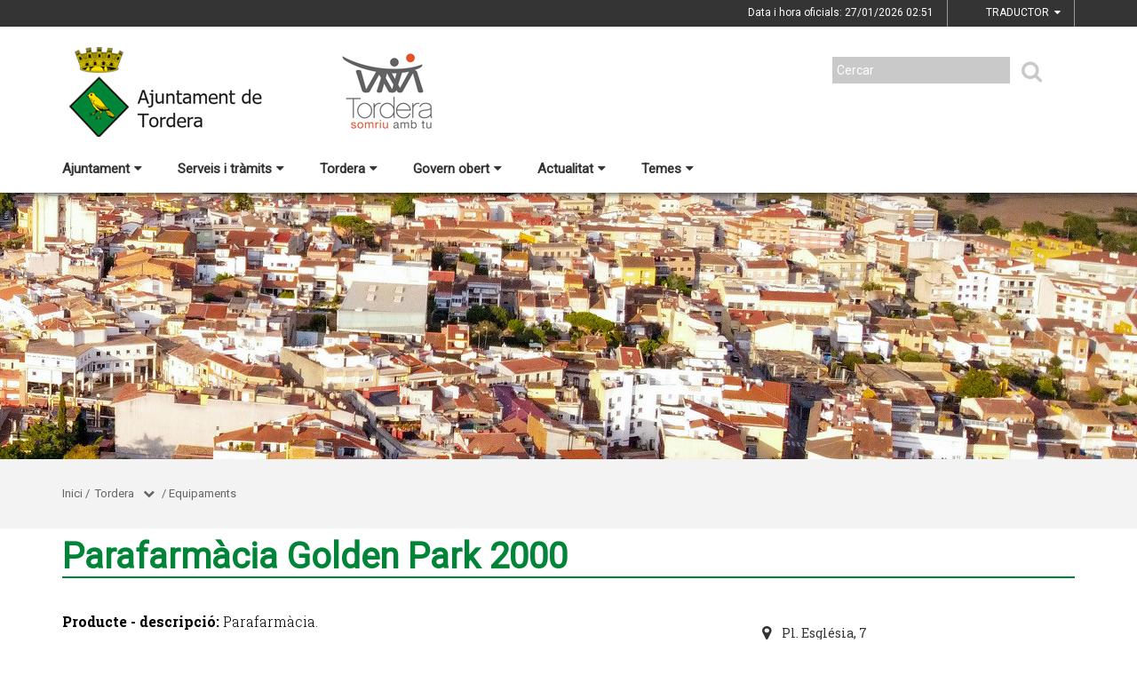

--- FILE ---
content_type: text/html;charset=utf-8
request_url: https://www.tordera.cat/tordera/equipaments/parafarmacia-golden-park-2000
body_size: 12921
content:
<!DOCTYPE html>
<html lang="ca">
<head>
<link href='https://fonts.googleapis.com/css?family=Open+Sans:400italic,400,300,600,700,800' rel='stylesheet' type='text/css' />
<link href='https://fonts.googleapis.com/css?family=Roboto+Slab:300,700,400' rel='stylesheet' type='text/css'>
<link href="https://fonts.googleapis.com/css?family=Source+Sans+Pro" rel="stylesheet" type='text/css'>
<link href="https://fonts.googleapis.com/css?family=Lato|Roboto" rel="stylesheet">


<title>Ajuntament de Tordera/Parafarm&agrave;cia Golden Park 2000</title>
<meta name="Title" content="Ajuntament de Tordera/Parafarm&agrave;cia Golden Park 2000"/>
<meta name="DC.Title" content="Ajuntament de Tordera/Parafarm&agrave;cia Golden Park 2000"/>
<meta name="Description" content="Descripció de la plana"/>
<meta name="DC.Description" content="Descripció de la plana"/>
<meta name="Keywords" content="{$info_pagina->metatags.keywords|js_string}"/>
<meta name="DC.Keywords" content="{$info_pagina->metatags.keywords|js_string}"/>
<meta name="Robot" content="Index,Follow"/>
<meta name="robots" content="all"/>
<meta name="Author" content="{$metatags_author}"/>
<meta name="Copyright" content="{$metatags_copyright}"/>
<meta http-equiv="Content-Language" content="ca"/>
<meta http-equiv="Content-Type" content="text/html; charset=UTF-8"/>

<link rel="apple-touch-icon" sizes="57x57" href="/themes/tordera/favicon/apple-icon-57x57.png">
<link rel="apple-touch-icon" sizes="60x60" href="/themes/tordera/favicon/apple-icon-60x60.png">
<link rel="apple-touch-icon" sizes="72x72" href="/themes/tordera/favicon/apple-icon-72x72.png">
<link rel="apple-touch-icon" sizes="76x76" href="/themes/tordera/favicon/apple-icon-76x76.png">
<link rel="apple-touch-icon" sizes="114x114" href="/themes/tordera/favicon/apple-icon-114x114.png">
<link rel="apple-touch-icon" sizes="120x120" href="/themes/tordera/favicon/apple-icon-120x120.png">
<link rel="apple-touch-icon" sizes="144x144" href="/themes/tordera/favicon/apple-icon-144x144.png">
<link rel="apple-touch-icon" sizes="152x152" href="/themes/tordera/favicon/apple-icon-152x152.png">
<link rel="apple-touch-icon" sizes="180x180" href="/themes/tordera/favicon/apple-icon-180x180.png">
<link rel="icon" type="image/png" sizes="192x192"  href="/themes/tordera/favicon/android-icon-192x192.png">
<link rel="icon" type="image/png" sizes="32x32" href="/themes/tordera/favicon/favicon-32x32.png">
<link rel="icon" type="image/png" sizes="96x96" href="/themes/tordera/favicon/favicon-96x96.png">
<link rel="icon" type="image/png" sizes="16x16" href="/themes/tordera/favicon/favicon-16x16.png">
<link rel="manifest" href="/themes/tordera/favicon/manifest.json">
<meta name="msapplication-TileColor" content="#ffffff">
<meta name="msapplication-TileImage" content="/themes/tordera/favicon/ms-icon-144x144.png">
<meta name="theme-color" content="#ffffff">


<!---  Open Graph Meta Tags !-->
<meta property="og:title" content="Parafarm&agrave;cia Golden Park 2000"/>
<meta property="og:type" content="article"/>
<meta property="og:url" content="http://tordera-prd.diba.cat/index.php/tordera/equipaments/parafarmacia-golden-park-2000"/>
<meta property="og:image" content=""/>
<meta property="og:description" content="Descripció de la plana"/>
<meta property="og:site_name" content="Ajuntament de Tordera"/>

        <!-- Twitter Card data -->
<meta name="twitter:card" content="summary_large_image">
<meta name="twitter:site" content="">
<meta name="twitter:title" content="">
<meta name="twitter:description" content="">
<meta name="twitter:image" content=""/>
<meta name="twitter:image:alt" content=""/>

<!---  URL canonica  !-->
<link rel="canonical" href="/>

<meta http-equiv="X-UA-Compatible" content="IE=edge">
<meta name="viewport" content="width=device-width, initial-scale=1">

<!---  Inclusions JS  -->
<script type="text/javascript" src="https://maps.googleapis.com/maps/api/js?key=AIzaSyDzMQfPcdyACxfYosZzQs43alxB8BKfkx8&v=3.exp"></script>
<script type="text/javascript" src="/estil2/vendor/jquery/dist/jquery.min.js"></script>
<script type="text/javascript" src="/estil2/vendor/jquery-ui/jquery-ui.min.js"></script>
<script type="text/javascript" src="/estil2/vendor/jquery-ui/ui/i18n/datepicker-ca.js"></script>
<script type="text/javascript" src="/estil2/vendor/bootstrap/dist/js/bootstrap.min.js"></script>
<script type="text/javascript" src="/estil2/js/validacions.js"></script>
<script type="text/javascript" src="/estil2/vendor/fancybox/source/jquery.fancybox.js"></script>
<script type="text/javascript" src="/estil2/vendor/fancybox/source/helpers/jquery.fancybox-media.js"></script>
<script type="text/javascript" src="/estil2/vendor/jquery.cookie/jquery.cookie.js"></script>
<script type="text/javascript" src="/estil2/vendor/cookieCuttr/jquery.cookiecuttr.js"></script>
<script type="text/javascript" src="/estil2/vendor/bxslider-4/dist/jquery.bxslider.min.js"></script>
<script type="text/javascript" src="/estil2/vendor/gmaps/gmaps.min.js"></script>
<script type="text/javascript" src='https://www.google.com/recaptcha/api.js'></script>
<script type="text/javascript" src="/estil2/vendor/justifiedGallery/dist/js/jquery.justifiedGallery.js"></script>
<!-- <script src="https://unpkg.com/masonry-layout@4/dist/masonry.pkgd.min.js"></script>-->
<script src="https://unpkg.com/imagesloaded@4/imagesloaded.pkgd.min.js"></script>
<script src="https://cdnjs.cloudflare.com/ajax/libs/moment.js/2.22.2/moment.min.js"></script>
<script src="https://cdnjs.cloudflare.com/ajax/libs/moment.js/2.22.2/locale/ca.js"></script>
<!-- <script src="https://unpkg.com/leaflet@1.0.3/dist/leaflet.js" integrity="sha512-A7vV8IFfih/D732iSSKi20u/ooOfj/AGehOKq0f4vLT1Zr2Y+RX7C+w8A1gaSasGtRUZpF/NZgzSAu4/Gc41Lg=="   crossorigin=""></script> -->
<script type="text/javascript" src="/estil2/js/common-web.js"></script>

<!---  Inclusions CSS  -->
<link type="text/css"  rel="stylesheet" href="/estil2/vendor/bootstrap/dist/css/bootstrap.min.css"/>
<link type="text/css"  rel="stylesheet" href="/estil2/vendor/fancybox/source/jquery.fancybox.css"/>
<link type="text/css"  rel="stylesheet" href="/estil2/vendor/fancybox/source/helpers/jquery.fancybox-buttons.css"/>
<link type="text/css"  rel="stylesheet" href="/estil2/vendor/fancybox/source/helpers/jquery.fancybox-thumbs.css"/>
<link type="text/css"  rel="stylesheet" href="/estil2/vendor/jquery-ui/themes/base/jquery-ui.min.css"/>
<link type="text/css"  rel="stylesheet" href="/estil2/vendor/font-awesome/css/font-awesome.min.css"/>
<link type="text/css"  rel="stylesheet" href="/estil2/vendor/justifiedGallery/dist/css/justifiedGallery.min.css"/>
<link type="text/css"  rel="stylesheet" href="/estil2/vendor/bxslider-4/dist/jquery.bxslider.min.css" />
<!-- <link rel="stylesheet" href="https://unpkg.com/leaflet@1.0.3/dist/leaflet.css"   integrity="sha512-07I2e+7D8p6he1SIM+1twR5TIrhUQn9+I6yjqD53JQjFiMf8EtC93ty0/5vJTZGF8aAocvHYNEDJajGdNx1IsQ==" crossorigin=""/> -->
<link type="text/css"  rel="stylesheet" href="/themes/tordera/styles/styles/estils.min.css"/>

<script type="text/javascript">
    $(document).ready(function () {
        $.cookieCuttr({
            cookieMessage: 'Aquest lloc web fa servir cookies pròpies i de tercers per facilitar-te una experiència de navegació òptima i recollir informació anònima per millorar i adaptar-nos a les teves preferències i pautes de navegació. Navegar sense acceptar les cookies limitarà la visibilitat i funcions del web. <a href="/avis-legal">Més informació</a>.',
            cookieAcceptButtonText: "Acceptar Cookies",
            cookieAnalytics: false
        });
    });
</script>
        <script type="text/javascript">
            (function(i,s,o,g,r,a,m){i['GoogleAnalyticsObject']=r;i[r]=i[r]||function(){
                        (i[r].q=i[r].q||[]).push(arguments)},i[r].l=1*new Date();a=s.createElement(o),
                    m=s.getElementsByTagName(o)[0];a.async=1;a.src=g;m.parentNode.insertBefore(a,m)
            })(window,document,'script','//www.google-analytics.com/analytics.js','ga');

            ga('create', 'UA-2049804-14', 'auto');
            ga('set', 'anonymizeIp', true);
            ga('send', 'pageview');
        </script>
        <!-- Global site tag (gtag.js) - Google Analytics -->
        <script async src="https://www.googletagmanager.com/gtag/js?id=UA-2049804-14"></script>
        <script>
        window.dataLayer = window.dataLayer || [];
        function gtag(){dataLayer.push(arguments);}
        gtag('js', new Date());

        gtag('config', 'UA-2049804-14');
        </script>
            <!-- Google tag (gtag.js) -->
            <script async src="https://www.googletagmanager.com/gtag/js?id=G-5XYR2QQH71"></script>
            <script>
            window.dataLayer = window.dataLayer || [];
            function gtag(){dataLayer.push(arguments);}
            gtag('js', new Date());
            gtag('config', 'G-5XYR2QQH71');
            gtag('event', 'page_view', { 'send_to': 'G-5XYR2QQH71' });
            </script>
<!-- <br />mostrarbarra=<br /> --><meta name="mostrarbarra" content="">
</head><body >
<div id="mostrarbarra"></div><img src='/media/repository/tordera/intro/Portada1.jpg' alt='' title='' id='img-cap'  role='presentation' />    
<header id="menu_clavat"   >
    <div class="hidden-md hidden-lg" id="cap_mobil" >
        <div class="container">
            <div class="row_int">
                <div class="col-sm-9 col-xs-9 alinea_esquerre " >
                    <a href="/">
                        <img src="/themes/tordera/images/logos/headermobile.png" title="Inici" alt="Inici" id="logo_mb" />
                    </a>
                </div>
                <div class=" col-sm-3 col-xs-3">
                    <div id="mostra_menu_tablet" >
                        <span class="nom_menu">Menú</span>
                        <div class="hamburguesa">
                            <span class="icon-bar"></span>
                            <span class="icon-bar"></span>
                            <span class="icon-bar"></span>
                        </div>
                    </div>
                    <div class="clear"></div>
                </div>
            </div>
            <div class="row_int">
            </div>
        </div>
    </div>
<nav id="menu_tablet_ext" class="hidden-lg hidden-md">
  <div class="container">
    <div class="row_int">
      <div id="menu_tablet" class="amagat">
        <div class="col-md-12">
          <ul class="tablet_n1">
<li><a class="n1_desplegable">Ajuntament<i class="fa fa-caret-left marca_n1"></i></a><ul class="tablet_n2 amagat"><li><a href="/1-ajuntament/ajuntament" title="Ajuntament" target="_self" class="nivell2">Ajuntament</a><ul class="tablet_n3 amagat"><li><a href="/1-ajuntament/ajuntament/lalcaldessa" title="L'alcaldessa" target="_self" class="nivell3">L'alcaldessa</a></li><li><a href="/1-ajuntament/ajuntament/organs-de-govern" title="&Ograve;rgans de Govern" target="_self" class="nivell3">&Ograve;rgans de Govern</a></li><li><a href="/1-ajuntament/ajuntament/organitzacio-municipal" title="Organitzaci&oacute; Municipal" target="_self" class="nivell3">Organitzaci&oacute; Municipal</a></li><li><a href="/1-ajuntament/ajuntament/regidories-organitzacio-municipal" title="Regidories" target="_self" class="nivell3">Regidories</a></li><li><a href="/1-ajuntament/ajuntament/plens-municipals" title="Plens municipals" target="_self" class="nivell3">Plens municipals</a></li><li><a href="/1-ajuntament/ajuntament/junta-de-govern-local" title="Junta de Govern Local" target="_self" class="nivell3">Junta de Govern Local</a></li><li><a href="/1-ajuntament/ajuntament/grups-municipals" title="Grups municipals" target="_self" class="nivell3">Grups municipals</a></li><li><a href="/1-ajuntament/ajuntament/organigrama-politic" title="Organigrama pol&iacute;tic" target="_self" class="nivell3">Organigrama pol&iacute;tic</a></li><li><a href="/1-ajuntament/ajuntament/organismes-autonoms" title="Organismes aut&ograve;noms" target="_self" class="nivell3">Organismes aut&ograve;noms</a></li><li><a href="/1-ajuntament/ajuntament/pla-dactuacio-del-mandat-pam" title="Pla d'Actuaci&oacute; del Mandat (PAM)" target="_self" class="nivell3">Pla d'Actuaci&oacute; del Mandat (PAM)</a></li><li><a href="/1-ajuntament/ajuntament/pla-de-mesures-antifrau" title="Pla de Mesures Antifrau" target="_self" class="nivell3">Pla de Mesures Antifrau</a></li><li><a href="/1-ajuntament/ajuntament/resultats-de-les-eleccions" title="Resultats de les eleccions" target="_self" class="nivell3">Resultats de les eleccions</a></li></ul></li><li><a href="/1-ajuntament/informacio-oficial" title="Informaci&oacute; oficial" target="_self" class="nivell2">Informaci&oacute; oficial</a><ul class="tablet_n3 amagat"><li><a href="/1-ajuntament/informacio-oficial/tauler-danuncis" title="Tauler d'anuncis" target="_self" class="nivell3">Tauler d'anuncis</a></li><li><a href="/1-ajuntament/informacio-oficial/plans-campanyes-i-programes" title="Plans, campanyes i programes" target="_self" class="nivell3">Plans, campanyes i programes</a></li><li><a href="/1-ajuntament/informacio-oficial/normativa" title="Normativa" target="_self" class="nivell3">Normativa</a></li><li><a href="/1-ajuntament/informacio-oficial/oferta-publica-docupacio" title="Oferta p&uacute;blica d'ocupaci&oacute;" target="_self" class="nivell3">Oferta p&uacute;blica d'ocupaci&oacute;</a></li><li><a href="/1-ajuntament/informacio-oficial/convocatories-de-personal-de-ladministracio" title="Convocat&ograve;ries de personal de l'Administraci&oacute;" target="_self" class="nivell3">Convocat&ograve;ries de personal de l'Administraci&oacute;</a></li><li><a href="/1-ajuntament/informacio-oficial/pressupostos-i-gestio-economica" title="Pressupostos i gesti&oacute; econ&ograve;mica" target="_self" class="nivell3">Pressupostos i gesti&oacute; econ&ograve;mica</a></li><li><a href="/1-ajuntament/informacio-oficial/urbanisme" title="Urbanisme" target="_self" class="nivell3">Urbanisme</a></li><li><a href="/1-ajuntament/informacio-oficial/contractacio" title="Contractaci&oacute;" target="_self" class="nivell3">Contractaci&oacute;</a></li><li><a href="/1-ajuntament/informacio-oficial/dictaments-comissio-juridica-assessora" title="Dict&agrave;ments Comissi&oacute; Jur&iacute;dica Assessora" target="_self" class="nivell3">Dict&agrave;ments Comissi&oacute; Jur&iacute;dica Assessora</a></li><li><a href="/1-ajuntament/informacio-oficial/subvencions-i-ajuts" title="Subvencions i ajuts" target="_self" class="nivell3">Subvencions i ajuts</a></li><li><a href="/1-ajuntament/informacio-oficial/convenis" title="Convenis" target="_self" class="nivell3">Convenis</a></li><li><a href="/1-ajuntament/informacio-oficial/inventari-de-bens-i-drets" title="Inventari de b&eacute;ns i drets" target="_self" class="nivell3">Inventari de b&eacute;ns i drets</a></li><li><a href="/1-ajuntament/informacio-oficial/documents-amb-efectes-juridics" title="Documents amb efectes jur&iacute;dics" target="_self" class="nivell3">Documents amb efectes jur&iacute;dics</a></li><li><a href="/1-ajuntament/informacio-oficial/cido-difusio-de-la-informacio-publica-local" title="CIDO: difusi&oacute; de la informaci&oacute; p&uacute;blica local" target="_self" class="nivell3">CIDO: difusi&oacute; de la informaci&oacute; p&uacute;blica local</a></li><li><a href="/1-ajuntament/informacio-oficial/actuacions" title="Actuacions" target="_self" class="nivell3">Actuacions</a></li><li><a href="/1-ajuntament/informacio-oficial/imatge-corporativa" title="Imatge corporativa" target="_self" class="nivell3">Imatge corporativa</a></li><li><a href="/1-ajuntament/informacio-oficial/calendari-fiscal" title="Calendari fiscal" target="_self" class="nivell3">Calendari fiscal</a></li><li><a href="/1-ajuntament/informacio-oficial/calendari-festiu" title="Calendari festiu" target="_self" class="nivell3">Calendari festiu</a></li></ul></li><li><a href="/1-ajuntament/transparencia" title="Transpar&egrave;ncia" target="_self" class="nivell2">Transpar&egrave;ncia</a></li><li><a href="/1-ajuntament/seu-electronica" title="Seu electr&ograve;nica" target="_self" class="nivell2">Seu electr&ograve;nica</a><ul class="tablet_n3 amagat"><li><a href="/1-ajuntament/seu-electronica/sobre-la-seu-electronica" title="Sobre la Seu Electr&ograve;nica" target="_self" class="nivell3">Sobre la Seu Electr&ograve;nica</a></li></ul></li><li><a href="/1-ajuntament/293-proteccio-de-dades" title="Protecci&oacute; de Dades" target="_self" class="nivell2">Protecci&oacute; de Dades</a></li></ul></li><li><a class="n1_desplegable">Serveis i tr&agrave;mits<i class="fa fa-caret-left marca_n1"></i></a><ul class="tablet_n2 amagat"><li><a href="/serveis-i-tramits/tramits-i-gestions" title="Tr&agrave;mits i gestions" target="_self" class="nivell2">Tr&agrave;mits i gestions</a><ul class="tablet_n3 amagat"><li><a href="/serveis-i-tramits/tramits-i-gestions/tramits" title="Tr&agrave;mits" target="_self" class="nivell3">Tr&agrave;mits</a></li><li><a href="/serveis-i-tramits/tramits-i-gestions/carpeta-ciutadana" title="Carpeta ciutadana" target="_self" class="nivell3">Carpeta ciutadana</a></li><li><a href="/serveis-i-tramits/tramits-i-gestions/com-sha-de-presentar-una-instancia-telematica-al-servei-de-registre-de-lajuntament" title="Com s'ha de presentar una inst&agrave;ncia telem&agrave;tica al Servei de Registre de l'Ajuntament?" target="_self" class="nivell3">Com s'ha de presentar una inst&agrave;ncia telem&agrave;tica al Servei de Registre de l'Ajuntament?</a></li><li><a href="/serveis-i-tramits/tramits-i-gestions/httpssuport-etram-ciutadaniaaoccathces-es" title="Portal de suport e-Tram per a la ciutadania" target="_self" class="nivell3">Portal de suport e-Tram per a la ciutadania</a></li></ul></li><li><a href="/serveis-i-tramits/cataleg-de-serveis" title="Cat&agrave;leg de Serveis" target="_self" class="nivell2">Cat&agrave;leg de Serveis</a></li><li><a href="/serveis-i-tramits/oficines-datencio-a-la-ciutadania" title="Oficines d'atenci&oacute; a la ciutadania" target="_self" class="nivell2">Oficines d'atenci&oacute; a la ciutadania</a></li><li><a href="/serveis-i-tramits/factura-electronica" title="Factura electr&ograve;nica" target="_self" class="nivell2">Factura electr&ograve;nica</a></li><li><a href="/serveis-i-tramits/notificacions-electroniques" title="Notificacions electr&ograve;niques" target="_self" class="nivell2">Notificacions electr&ograve;niques</a></li><li><a href="/serveis-i-tramits/validador-de-documents-electronics" title="Validador de documents electr&ograve;nics" target="_self" class="nivell2">Validador de documents electr&ograve;nics</a></li><li><a href="/serveis-i-tramits/cita-previa" title="Cita pr&egrave;via" target="_self" class="nivell2">Cita pr&egrave;via</a></li><li><a href="/serveis-i-tramits/apptramit" title="APP Tramit" target="_self" class="nivell2">APP Tramit</a></li><li><a href="/serveis-i-tramits/cursos-i-formacions" title="Cursos i Formacions" target="_self" class="nivell2">Cursos i Formacions</a></li></ul></li><li><a class="n1_desplegable">Tordera<i class="fa fa-caret-left marca_n1"></i></a><ul class="tablet_n2 amagat"><li><a href="/tordera/el-municipi" title="El municipi" target="_self" class="nivell2">El municipi</a><ul class="tablet_n3 amagat"><li><a href="/tordera/el-municipi/la-vila-de-tordera" title="La vila de Tordera" target="_self" class="nivell3">La vila de Tordera</a></li><li><a href="/tordera/el-municipi/historia" title="Hist&ograve;ria" target="_self" class="nivell3">Hist&ograve;ria</a></li><li><a href="/tordera/el-municipi/informacio-geografica" title="Informaci&oacute; geogr&agrave;fica" target="_self" class="nivell3">Informaci&oacute; geogr&agrave;fica</a></li><li><a href="/tordera/el-municipi/el-municipi-en-xifres" title="El municipi en xifres" target="_self" class="nivell3">El municipi en xifres</a></li><li><a href="/tordera/el-municipi/com-arribar-hi" title="Com arribar-hi" target="_self" class="nivell3">Com arribar-hi</a></li><li><a href="/tordera/el-municipi/transport-public" title="Transport p&uacute;blic" target="_self" class="nivell3">Transport p&uacute;blic</a></li><li><a href="/tordera/el-municipi/guia-de-carrers--planol" title="Guia de carrers / Pl&agrave;nol" target="_self" class="nivell3">Guia de carrers / Pl&agrave;nol</a></li><li><a href="/tordera/el-municipi/municipi-cardioprotegit" title="Municipi Cardioprotegit" target="_self" class="nivell3">Municipi Cardioprotegit</a></li><li><a href="/tordera/el-municipi/sumat-al-repte-2030" title="Suma't al repte 2030" target="_self" class="nivell3">Suma't al repte 2030</a></li><li><a href="/tordera/el-municipi/agenda-urbana-de-tordera-2030" title="Agenda Urbana de Tordera 2030" target="_self" class="nivell3">Agenda Urbana de Tordera 2030</a></li></ul></li><li><a href="/tordera/turisme-i-patrimoni" title="Turisme i patrimoni" target="_self" class="nivell2">Turisme i patrimoni</a><ul class="tablet_n3 amagat"><li><a href="/tordera/turisme-i-patrimoni/coneix-tordera" title="Coneix Tordera" target="_self" class="nivell3">Coneix Tordera</a></li><li><a href="/tordera/turisme-i-patrimoni/itineraris" title="Itineraris" target="_self" class="nivell3">Itineraris</a></li><li><a href="/tordera/turisme-i-patrimoni/llocs-dinteres" title="Llocs d'inter&egrave;s" target="_self" class="nivell3">Llocs d'inter&egrave;s</a></li><li><a href="/tordera/turisme-i-patrimoni/parc-del-montnegre-i-el-corredor" title="Parc del Montnegre i el Corredor" target="_self" class="nivell3">Parc del Montnegre i el Corredor</a></li><li><a href="/tordera/turisme-i-patrimoni/on-menjar" title="On menjar" target="_self" class="nivell3">On menjar</a></li><li><a href="/tordera/turisme-i-patrimoni/on-dormir" title="On dormir" target="_self" class="nivell3">On dormir</a></li><li><a href="/tordera/turisme-i-patrimoni/on-aparcar" title="On aparcar" target="_self" class="nivell3">On aparcar</a></li><li><a href="/tordera/turisme-i-patrimoni/el-mercat-de-tordera" title="El Mercat de Tordera" target="_self" class="nivell3">El Mercat de Tordera</a></li><li><a href="/tordera/turisme-i-patrimoni/fira-mercat-del-ram" title="Fira Mercat del Ram" target="_self" class="nivell3">Fira Mercat del Ram</a></li><li><a href="/tordera/turisme-i-patrimoni/guia-dels-aplecs-de-les-ermites-de-tordera" title="Guia dels aplecs de les ermites de Tordera" target="_self" class="nivell3">Guia dels aplecs de les ermites de Tordera</a></li></ul></li><li><a href="/tordera/fires-i-festes" title="Fires i festes" target="_self" class="nivell2">Fires i festes</a></li><li><a href="/tordera/equipaments" title="Equipaments" target="_self" class="nivell2">Equipaments</a></li><li><a href="/tordera/entitats-i-associacions" title="Entitats i Associacions" target="_self" class="nivell2">Entitats i Associacions</a></li><li><a href="/tordera/empreses-i-comercos" title="Empreses i comer&ccedil;os" target="_self" class="nivell2">Empreses i comer&ccedil;os</a></li><li><a href="/tordera/adreces-i-telefons" title="Adreces i tel&egrave;fons" target="_self" class="nivell2">Adreces i tel&egrave;fons</a></li></ul></li><li><a class="n1_desplegable">Govern obert<i class="fa fa-caret-left marca_n1"></i></a><ul class="tablet_n2 amagat"><li><a href="/govern-obert/portal-de-transparencia" title="Portal de Transpar&egrave;ncia" target="_self" class="nivell2">Portal de Transpar&egrave;ncia</a></li><li><a href="/govern-obert/segell-infoparticipa" title="Segell Infoparticipa" target="_self" class="nivell2">Segell Infoparticipa</a></li><li><a href="/govern-obert/espais-de-participacio" title="Espais de participaci&oacute;" target="_self" class="nivell2">Espais de participaci&oacute;</a></li><li><a href="/govern-obert/processos-participatius" title="Processos participatius" target="_self" class="nivell2">Processos participatius</a></li></ul></li><li><a class="n1_desplegable">Actualitat<i class="fa fa-caret-left marca_n1"></i></a><ul class="tablet_n2 amagat"><li><a href="/actualitat/noticies" title="Not&iacute;cies" target="_self" class="nivell2">Not&iacute;cies</a></li><li><a href="/actualitat/agenda" title="Agenda" target="_self" class="nivell2">Agenda</a></li><li><a href="/actualitat/butlleti-municipal" title="Butllet&iacute; municipal" target="_self" class="nivell2">Butllet&iacute; municipal</a></li><li><a href="/actualitat/xarxes-socials" title="Xarxes socials" target="_self" class="nivell2">Xarxes socials</a></li><li><a href="/actualitat/radio" title="R&agrave;dio" target="_self" class="nivell2">R&agrave;dio</a></li><li><a href="/actualitat/campanyes" title="Campanyes" target="_self" class="nivell2">Campanyes</a></li><li><a href="/actualitat/canals-rss" title="Canals RSS" target="_self" class="nivell2">Canals RSS</a></li><li><a href="/actualitat/contacte-amb-el-gabinet-de-premsa-i-comunicacio" title="Contacte amb el Gabinet de Premsa i Comunicaci&oacute;" target="_self" class="nivell2">Contacte amb el Gabinet de Premsa i Comunicaci&oacute;</a></li><li><a href="/actualitat/hemeroteca" title="Hemeroteca" target="_self" class="nivell2">Hemeroteca</a></li><li><a href="/actualitat/cronica-politica" title="Cr&ograve;nica Pol&iacute;tica" target="_self" class="nivell2">Cr&ograve;nica Pol&iacute;tica</a></li><li><a href="/actualitat/albums-de-fotos" title="&Agrave;lbums de fotos" target="_self" class="nivell2">&Agrave;lbums de fotos</a><ul class="tablet_n3 amagat"><li><a href="/actualitat/albums-de-fotos/concurs-pessebres-i-caganers-tordera-2025" title="Concurs Pessebres i Caganers Tordera 2025" target="_self" class="nivell3">Concurs Pessebres i Caganers Tordera 2025</a></li><li><a href="/actualitat/albums-de-fotos/festa-major-2025" title="Festa Major 2025" target="_self" class="nivell3">Festa Major 2025</a></li><li><a href="/actualitat/albums-de-fotos/carnestoltes-2025" title="Carnestoltes 2025" target="_self" class="nivell3">Carnestoltes 2025</a></li><li><a href="/actualitat/albums-de-fotos/concurs-literari-sant-jordi-2025" title="Concurs Literari Sant Jordi 2025" target="_self" class="nivell3">Concurs Literari Sant Jordi 2025</a></li><li><a href="/actualitat/albums-de-fotos/entrega-premis-literaris-baron-de-carlos-i-punts-de-llibre-2025" title="Entrega premis literaris Baron de Carlos i Punts de Llibre 2025" target="_self" class="nivell3">Entrega premis literaris Baron de Carlos i Punts de Llibre 2025</a></li><li><a href="/actualitat/albums-de-fotos/x-gala-esport-torderenc-2025" title="X Gala Esport torderenc 2025" target="_self" class="nivell3">X Gala Esport torderenc 2025</a></li><li><a href="/actualitat/albums-de-fotos/bosc-de-les-escoles" title="Bosc de les Escoles" target="_self" class="nivell3">Bosc de les Escoles</a></li></ul></li></ul></li><li><a class="n1_desplegable">Temes<i class="fa fa-caret-left marca_n1"></i></a><ul class="tablet_n2 amagat"><li><a href="/temes/atencio-a-les-persones" title="Atenci&oacute; a les persones" target="_self" class="nivell2">Atenci&oacute; a les persones</a></li><li><a href="/temes/comerc-i-mercat" title="Comer&ccedil; i Mercat" target="_self" class="nivell2">Comer&ccedil; i Mercat</a></li><li><a href="/temes/cultura-i-esdeveniments" title="Cultura i esdeveniments" target="_self" class="nivell2">Cultura i esdeveniments</a></li><li><a href="/temes/educacio-i-formacio" title="Educaci&oacute; i formaci&oacute;" target="_self" class="nivell2">Educaci&oacute; i formaci&oacute;</a></li><li><a href="/temes/empresa-i-emprenedoria" title="Empresa i emprenedoria" target="_self" class="nivell2">Empresa i emprenedoria</a></li><li><a href="/temes/esports" title="Esports" target="_self" class="nivell2">Esports</a></li><li><a href="/temes/181-fires-i-festes" title="Fires i festes" target="_self" class="nivell2">Fires i festes</a></li><li><a href="/temes/gent-gran" title="Gent gran" target="_self" class="nivell2">Gent gran</a></li><li><a href="/temes/politica-linguistica" title="Pol&iacute;tica Lingü&iacute;stica" target="_self" class="nivell2">Pol&iacute;tica Lingü&iacute;stica</a></li><li><a href="/temes/habitatge" title="Habitatge" target="_self" class="nivell2">Habitatge</a></li><li><a href="/temes/igualtat" title="Igualtat" target="_self" class="nivell2">Igualtat</a></li><li><a href="/temes/joves" title="Joves" target="_self" class="nivell2">Joves</a></li><li><a href="/temes/182-llocs-dinteres" title="Llocs d'inter&egrave;s" target="_self" class="nivell2">Llocs d'inter&egrave;s</a></li><li><a href="/temes/medi-ambient" title="Medi Ambient" target="_self" class="nivell2">Medi Ambient</a></li><li><a href="/temes/obres-i-serveis" title="Obres i serveis" target="_self" class="nivell2">Obres i serveis</a></li><li><a href="/temes/ocupacio" title="Ocupaci&oacute;" target="_self" class="nivell2">Ocupaci&oacute;</a></li><li><a href="/temes/salut" title="Salut" target="_self" class="nivell2">Salut</a></li><li><a href="/temes/seguretat-ciutadana" title="Seguretat Ciutadana" target="_self" class="nivell2">Seguretat Ciutadana</a></li><li><a href="/temes/territori" title="Territori" target="_self" class="nivell2">Territori</a></li><li><a href="/temes/transport-i-mobilitat" title="Transport i mobilitat" target="_self" class="nivell2">Transport i mobilitat</a></li><li><a href="/temes/turisme" title="Turisme" target="_self" class="nivell2">Turisme</a></li></ul></li>            
			<li>

                <div class="cercador_voltant">
                    <script type="text/javascript">
                      function valida_cercador_aoc2(f){                    
                        if($("#paraula2").val() == "") {
                          alert("Cal que indiqui un valor per \'Paraula clau:\'"); 
                          f.paraula2.select(); 
                          f.paraula2.focus(); 
                          return false;
                        }  
                        if(document.getElementById("enviat2").value == "0") {
                          document.getElementById("enviat2").value = 1;
                        }
                        else
                        {
                          alert("El formulari ja ha estat enviat, si us plau esperi.");
                          return false;
                        } 
                        return true;
                      }
                    </script> 
                    <form onclick="this.modificat2 = true;" onkeypress="this.modificat2 = true;" id="cercador_aoc2" action="/inici/cercador" onsubmit="return valida_cercador_aoc2(this)" method="post" enctype="multipart/form-data">
                      <input type="hidden" name="enviat2" id="enviat" value="0" />
                      <input type="hidden" name="md2" id="md2" value="cercador" />
                      <input type="hidden" name="accio2" id="accio2" value="cerca_basica_resultat" />
                      <input type="hidden" name="origen2" id="origen2" value="20" />
                      <label for="paraula2" class="etiqueta">Cercar</label>
                      <input type="text" name="paraula2" id="paraula2" value="" size="20" maxlength="20" />
                      <button type="submit" id="boto_cercar2" name="boto_cercar2"><i class="fa fa-search"></i></button>
                    </form>
                </div>         
          </ul>
        </div>
      </div>
    </div>
   </div>
</nav>         
      
    <div class="contenidor_interior hidden-xs hidden-sm" id="pre-cap">
        <div class="container">
            <div class="row">
                <div class="col-md-12">
                    <div class="data_hora_oficial">Data i hora oficials:&nbsp;27/01/2026 <span class="hora" id="hora_oficial">03:51</span></div>
                    <div class="traductor">TRADUCTOR&nbsp;&nbsp;<i class="fa fa-caret-down"></i>
                        <div class="llista_idiomes">
                        <a href="https://translate.google.es/translate?js=y&prev=_t&hl=esie=UTF-8&u=https://www.tordera.cat/tordera/equipaments/parafarmacia-golden-park-2000&sl=ca&tl=es">Español</a>
                        <a href="https://translate.google.com/translate?sl=ca&amp;hl=en&amp;tl=en&amp;u=https://www.tordera.cat/tordera/equipaments/parafarmacia-golden-park-2000">English</a>
                        <a href="https://translate.google.com/translate?sl=ca&amp;hl=fr&amp;tl=fr&amp;u=https://www.tordera.cat/tordera/equipaments/parafarmacia-golden-park-2000">Français</a>
                        </div>
                    </div>
            <!--        <div class="zoom_lletra">Mida del text <span class="ll_mida_petita">A</span><span class="ll_mida_mitjana">A</span><span class="ll_mida_gran">A</span></div> -->
                </div>            
            </div>
        </div>
    </div>
    <div class="contenidor_interior hidden-sm hidden-xs " id="cercador_menu"  >
        <div id="cap">
            <div class="container">
                <div class="row_int">
                    <div class="col-md-6">
                        <div  id="logo_sobretaula"><a href="/" accesskey="h" ><img id="img_logo" src="/themes/tordera/images/logos/header.png"  style="max-height: 111px"  title="Inici"  alt="Inici" /></a></div>
                    </div>
                    <div class="col-md-6">

<div  id="caixa_cerca">
  <div class="cercador_voltant">
    <script type="text/javascript">
      function valida_cercador(f){
        if($("#paraula").val() == "") {
          alert("Cal que indiqui un valor per \'Paraula clau:\'");
          f.paraula.select();
          f.paraula.focus();
          return false;
        }
        if(document.getElementById("enviat").value == "0") {
          document.getElementById("enviat").value = 1;
        }
        else
        {
        //  alert("El formulari ja ha estat enviat, si us plau esperi.");
        //  return false;
        } 
        return true;
      }
    </script>
    <form onclick="this.modificat = true;" onkeypress="this.modificat = true;" id="cercador_aoc" action="/inici/cercador" onsubmit="return valida_cercador(this)" method="post" enctype="multipart/form-data">
      <input type="hidden" name="enviat" id="enviat" value="0" />
      <input type="hidden" name="md" id="md" value="cercador" />
      <input type="hidden" name="accio" id="accio" value="cerca_basica_resultat" />
      <input type="hidden" name="origen" id="origen" value="20" />
      <label for="paraula" class="etiqueta">Cercar</label>
      <input type="text" name="paraula" id="paraula" placeholder="Cercar" size="30" maxlength="30" />
      <button type="submit" id="boto_cercar" name="boto_cercar"><i class="fa fa-search"></i></button>
    </form>
  </div>
</div>
                
                    </div>
                    <div class="col-md-12 barra_menu_superior" >
                        <nav id="menu_superior">
                            <ul id="menu_deplegable">
                                <li id="escut_municipal"><a href="/" accesskey="h"><img src="/themes/tordera/images/logos/escut.png" title="Inici" alt="Inici" /></a></li>
<li data-id-submenu="submenu_1" data-id="1" class="item_desplegable"><a href="/1-ajuntament" title="Ajuntament" target="_self" class="item_menu menu_no_seleccionat">Ajuntament<i class="fa fa-caret-down"></i></a><div class="dropDown amagat" id="submenu_1"><div class="menu_opcions"><div class="submenu_principal"><div class="grup_opcions"><a href="/1-ajuntament/ajuntament" title="Ajuntament" target="_self" class="titol titol-submenu">Ajuntament</a><a href="/1-ajuntament/ajuntament/lalcaldessa" title="L'alcaldessa" target="_self" class="titol titol-submenu-2">L'alcaldessa</a><a href="https://www.seu-e.cat/ca/web/tordera/govern-obert-i-transparencia/informacio-institucional-i-organitzativa/organitzacio-politica-i-retribucions/organs-de-govern-i-funcions" title="&Ograve;rgans de Govern" target="_blank" class="titol titol-submenu-2">&Ograve;rgans de Govern</a><a href="https://www.seu-e.cat/ca/web/tordera/govern-obert-i-transparencia/informacio-institucional-i-organitzativa/organitzacio-politica-i-retribucions/alts-carrecs-personal-directiu-i-carrecs-eventuals" title="Organitzaci&oacute; Municipal" target="_blank" class="titol titol-submenu-2">Organitzaci&oacute; Municipal</a><a href="https://www.seu-e.cat/ca/web/tordera/govern-obert-i-transparencia/informacio-institucional-i-organitzativa/organitzacio-politica-i-retribucions/cartipas-organitzacio-politica" title="Regidories" target="_blank" class="titol titol-submenu-2">Regidories</a><a href="/1-ajuntament/ajuntament/plens-municipals" title="Plens municipals" target="_self" class="titol titol-submenu-2">Plens municipals</a><a href="/1-ajuntament/ajuntament/junta-de-govern-local" title="Junta de Govern Local" target="_self" class="titol titol-submenu-2">Junta de Govern Local</a><a href="https://www.seu-e.cat/ca/web/tordera/govern-obert-i-transparencia/informacio-institucional-i-organitzativa/organitzacio-politica-i-retribucions/grups-politics-municipals" title="Grups municipals" target="_blank" class="titol titol-submenu-2">Grups municipals</a><a href="/1-ajuntament/ajuntament/organigrama-politic" title="Organigrama pol&iacute;tic" target="_self" class="titol titol-submenu-2">Organigrama pol&iacute;tic</a><a href="https://www.seu-e.cat/ca/web/tordera/govern-obert-i-transparencia/informacio-institucional-i-organitzativa/informacio-institucional/organismes-dependents-o-vinculats" title="Organismes aut&ograve;noms" target="_blank" class="titol titol-submenu-2">Organismes aut&ograve;noms</a><a href="https://plans-tordera.diba.cat/planes/pla-de-mandat/2025/" title="Pla d'Actuaci&oacute; del Mandat (PAM)" target="_blank" class="titol titol-submenu-2">Pla d'Actuaci&oacute; del Mandat (PAM)</a><a href="https://www.seu-e.cat/ca/web/tordera/govern-obert-i-transparencia/serveis-i-tramits/estat-dels-serveis/pla-de-mesures-antifrau-208" title="Pla de Mesures Antifrau" target="_blank" class="titol titol-submenu-2">Pla de Mesures Antifrau</a><a href="https://seu-e.cat/ca/web/tordera/dades-obertes/-/dadesobertes/dataset/a148b7bc-93d8-4d6c-a679-cc7768737877" title="Resultats de les eleccions" target="_blank" class="titol titol-submenu-2">Resultats de les eleccions</a></div><div class="grup_opcions"><a href="/1-ajuntament/informacio-oficial" title="Informaci&oacute; oficial" target="_self" class="titol titol-submenu">Informaci&oacute; oficial</a><a href="https://tauler.seu.cat/inici.do?idens=828450006" title="Tauler d'anuncis" target="_blank" class="titol titol-submenu-2">Tauler d'anuncis</a><a href="/1-ajuntament/informacio-oficial/plans-campanyes-i-programes" title="Plans, campanyes i programes" target="_self" class="titol titol-submenu-2">Plans, campanyes i programes</a><a href="/1-ajuntament/informacio-oficial/normativa" title="Normativa" target="_self" class="titol titol-submenu-2">Normativa</a><a href="https://seu-e.cat/ca/web/tordera/govern-obert-i-transparencia/informacio-institucional-i-organitzativa/empleats-publics/oferta-publica-d-ocupacio-205" title="Oferta p&uacute;blica d'ocupaci&oacute;" target="_blank" class="titol titol-submenu-2">Oferta p&uacute;blica d'ocupaci&oacute;</a><a href="https://www.seu-e.cat/ca/web/tordera/govern-obert-i-transparencia/informacio-institucional-i-organitzativa/empleats-publics/convocatories-de-personal" title="Convocat&ograve;ries de personal de l'Administraci&oacute;" target="_blank" class="titol titol-submenu-2">Convocat&ograve;ries de personal de l'Administraci&oacute;</a><a href="/1-ajuntament/informacio-oficial/pressupostos-i-gestio-economica" title="Pressupostos i gesti&oacute; econ&ograve;mica" target="_self" class="titol titol-submenu-2">Pressupostos i gesti&oacute; econ&ograve;mica</a><a href="/1-ajuntament/informacio-oficial/urbanisme" title="Urbanisme" target="_self" class="titol titol-submenu-2">Urbanisme</a><a href="https://www.seu-e.cat/ca/web/tordera/govern-obert-i-transparencia/contractes-convenis-i-subvencions" title="Contractaci&oacute;" target="_blank" class="titol titol-submenu-2">Contractaci&oacute;</a><a href="https://www.seu-e.cat/ca/web/tordera/govern-obert-i-transparencia/accio-de-govern-i-normativa/accio-de-govern-i-partits-politics/dictamens-de-la-comissio-juridica-assessora-i-altres-organs-consultius" title="Dict&agrave;ments Comissi&oacute; Jur&iacute;dica Assessora" target="_blank" class="titol titol-submenu-2">Dict&agrave;ments Comissi&oacute; Jur&iacute;dica Assessora</a><a href="/1-ajuntament/informacio-oficial/subvencions-i-ajuts" title="Subvencions i ajuts" target="_self" class="titol titol-submenu-2">Subvencions i ajuts</a><a href="https://www.seu-e.cat/ca/web/tordera/govern-obert-i-transparencia/contractes-convenis-i-subvencions/convenis-i-subvencions/convenis-de-col-laboracio" title="Convenis" target="_blank" class="titol titol-submenu-2">Convenis</a><a href="https://seu-e.cat/ca/web/tordera/govern-obert-i-transparencia/gestio-economica/patrimoni/inventari-de-bens-mobles-de-valor-historic-i-artistic" title="Inventari de b&eacute;ns i drets" target="_blank" class="titol titol-submenu-2">Inventari de b&eacute;ns i drets</a><a href="/1-ajuntament/informacio-oficial/documents-amb-efectes-juridics" title="Documents amb efectes jur&iacute;dics" target="_self" class="titol titol-submenu-2">Documents amb efectes jur&iacute;dics</a><a href="/1-ajuntament/informacio-oficial/cido-difusio-de-la-informacio-publica-local" title="CIDO: difusi&oacute; de la informaci&oacute; p&uacute;blica local" target="_self" class="titol titol-submenu-2">CIDO: difusi&oacute; de la informaci&oacute; p&uacute;blica local</a><a href="/1-ajuntament/informacio-oficial/actuacions" title="Actuacions" target="_self" class="titol titol-submenu-2">Actuacions</a><a href="/actualitat/noticies/tordera-presenta-nova-marca-municipal-lligada-a-la-presentacio-del-pla-de-mandat-del-municipi" title="Imatge corporativa" target="_self" class="titol titol-submenu-2">Imatge corporativa</a><a href="https://orgt.diba.cat/ca/Informacio/calendari/calendari?idTramit=a7f2f0e0-f054-49ea-a6d9-6965820d6ce6" title="Calendari fiscal" target="_blank" class="titol titol-submenu-2">Calendari fiscal</a><a href="https://seu-e.cat/ca/web/tordera/govern-obert-i-transparencia/serveis-i-tramits/serveis/calendari-dies-inhabils" title="Calendari festiu" target="_blank" class="titol titol-submenu-2">Calendari festiu</a></div><div class="grup_opcions"><a href="https://www.seu-e.cat/ca/web/tordera/govern-obert-i-transparencia" title="Transpar&egrave;ncia" target="_blank" class="titol titol-submenu">Transpar&egrave;ncia</a></div><div class="grup_opcions"><a href="/1-ajuntament/seu-electronica" title="Seu electr&ograve;nica" target="_self" class="titol titol-submenu">Seu electr&ograve;nica</a><a href="https://www.seu-e.cat/ca/web/tordera/sobre-la-seu-electronica" title="Sobre la Seu Electr&ograve;nica" target="_blank" class="titol titol-submenu-2">Sobre la Seu Electr&ograve;nica</a></div><div class="grup_opcions"><a href="/1-ajuntament/293-proteccio-de-dades" title="Protecci&oacute; de Dades" target="_self" class="titol titol-submenu">Protecci&oacute; de Dades</a></div></div></div></div></li><li data-id-submenu="submenu_2" data-id="2" class="item_desplegable"><a href="/serveis-i-tramits" title="Serveis i tr&agrave;mits" target="_self" class="item_menu menu_no_seleccionat">Serveis i tr&agrave;mits<i class="fa fa-caret-down"></i></a><div class="dropDown amagat" id="submenu_2"><div class="menu_opcions"><div class="submenu_principal"><div class="grup_opcions"><a href="/serveis-i-tramits/tramits-i-gestions" title="Tr&agrave;mits i gestions" target="_self" class="titol titol-submenu">Tr&agrave;mits i gestions</a><a href="https://seu-e.cat/ca/web/tordera/tramits-i-gestions" title="Tr&agrave;mits" target="_blank" class="titol titol-submenu-2">Tr&agrave;mits</a><a href="/serveis-i-tramits/tramits-i-gestions/carpeta-ciutadana" title="Carpeta ciutadana" target="_self" class="titol titol-submenu-2">Carpeta ciutadana</a><a href="/serveis-i-tramits/tramits-i-gestions/com-sha-de-presentar-una-instancia-telematica-al-servei-de-registre-de-lajuntament" title="Com s'ha de presentar una inst&agrave;ncia telem&agrave;tica al Servei de Registre de l'Ajuntament?" target="_self" class="titol titol-submenu-2">Com s'ha de presentar una inst&agrave;ncia telem&agrave;tica al Servei de Registre de l'Ajuntament?</a><a href="/serveis-i-tramits/tramits-i-gestions/httpssuport-etram-ciutadaniaaoccathces-es" title="Portal de suport e-Tram per a la ciutadania" target="_self" class="titol titol-submenu-2">Portal de suport e-Tram per a la ciutadania</a></div><div class="grup_opcions"><a href="/serveis-i-tramits/cataleg-de-serveis" title="Cat&agrave;leg de Serveis" target="_self" class="titol titol-submenu">Cat&agrave;leg de Serveis</a></div><div class="grup_opcions"><a href="/serveis-i-tramits/oficines-datencio-a-la-ciutadania" title="Oficines d'atenci&oacute; a la ciutadania" target="_self" class="titol titol-submenu">Oficines d'atenci&oacute; a la ciutadania</a></div><div class="grup_opcions"><a href="/serveis-i-tramits/factura-electronica" title="Factura electr&ograve;nica" target="_self" class="titol titol-submenu">Factura electr&ograve;nica</a></div><div class="grup_opcions"><a href="/serveis-i-tramits/notificacions-electroniques" title="Notificacions electr&ograve;niques" target="_self" class="titol titol-submenu">Notificacions electr&ograve;niques</a></div><div class="grup_opcions"><a href="https://oac.tordera.cat/verificadorfirma/" title="Validador de documents electr&ograve;nics" target="_blank" class="titol titol-submenu">Validador de documents electr&ograve;nics</a></div><div class="grup_opcions"><a href="/serveis-i-tramits/cita-previa" title="Cita pr&egrave;via" target="_self" class="titol titol-submenu">Cita pr&egrave;via</a></div><div class="grup_opcions"><a href="/serveis-i-tramits/apptramit" title="APP Tramit" target="_self" class="titol titol-submenu">APP Tramit</a></div><div class="grup_opcions"><a href="/serveis-i-tramits/cursos-i-formacions" title="Cursos i Formacions" target="_self" class="titol titol-submenu">Cursos i Formacions</a></div></div></div></div></li><li data-id-submenu="submenu_3" data-id="3" class="item_desplegable"><a href="/tordera" title="Tordera" target="_self" class="item_menu menu_no_seleccionat">Tordera<i class="fa fa-caret-down"></i></a><div class="dropDown amagat" id="submenu_3"><div class="menu_opcions"><div class="submenu_principal"><div class="grup_opcions"><a href="/tordera/el-municipi" title="El municipi" target="_self" class="titol titol-submenu">El municipi</a><a href="/tordera/el-municipi/la-vila-de-tordera" title="La vila de Tordera" target="_self" class="titol titol-submenu-2">La vila de Tordera</a><a href="/tordera/el-municipi/historia" title="Hist&ograve;ria" target="_self" class="titol titol-submenu-2">Hist&ograve;ria</a><a href="/tordera/el-municipi/informacio-geografica" title="Informaci&oacute; geogr&agrave;fica" target="_self" class="titol titol-submenu-2">Informaci&oacute; geogr&agrave;fica</a><a href="/tordera/el-municipi/el-municipi-en-xifres" title="El municipi en xifres" target="_self" class="titol titol-submenu-2">El municipi en xifres</a><a href="/tordera/el-municipi/com-arribar-hi" title="Com arribar-hi" target="_self" class="titol titol-submenu-2">Com arribar-hi</a><a href="/tordera/el-municipi/transport-public" title="Transport p&uacute;blic" target="_self" class="titol titol-submenu-2">Transport p&uacute;blic</a><a href="/tordera/el-municipi/guia-de-carrers--planol" title="Guia de carrers / Pl&agrave;nol" target="_self" class="titol titol-submenu-2">Guia de carrers / Pl&agrave;nol</a><a href="/tordera/el-municipi/municipi-cardioprotegit" title="Municipi Cardioprotegit" target="_self" class="titol titol-submenu-2">Municipi Cardioprotegit</a><a href="/tordera/el-municipi/sumat-al-repte-2030" title="Suma't al repte 2030" target="_self" class="titol titol-submenu-2">Suma't al repte 2030</a><a href="/tordera/el-municipi/agenda-urbana-de-tordera-2030" title="Agenda Urbana de Tordera 2030" target="_self" class="titol titol-submenu-2">Agenda Urbana de Tordera 2030</a></div><div class="grup_opcions"><a href="/tordera/turisme-i-patrimoni" title="Turisme i patrimoni" target="_self" class="titol titol-submenu">Turisme i patrimoni</a><a href="/tordera/turisme-i-patrimoni/coneix-tordera" title="Coneix Tordera" target="_self" class="titol titol-submenu-2">Coneix Tordera</a><a href="/tordera/turisme-i-patrimoni/itineraris" title="Itineraris" target="_self" class="titol titol-submenu-2">Itineraris</a><a href="/tordera/turisme-i-patrimoni/llocs-dinteres" title="Llocs d'inter&egrave;s" target="_self" class="titol titol-submenu-2">Llocs d'inter&egrave;s</a><a href="/tordera/turisme-i-patrimoni/parc-del-montnegre-i-el-corredor" title="Parc del Montnegre i el Corredor" target="_self" class="titol titol-submenu-2">Parc del Montnegre i el Corredor</a><a href="/tordera/turisme-i-patrimoni/on-menjar" title="On menjar" target="_self" class="titol titol-submenu-2">On menjar</a><a href="/tordera/turisme-i-patrimoni/on-dormir" title="On dormir" target="_self" class="titol titol-submenu-2">On dormir</a><a href="/tordera/turisme-i-patrimoni/on-aparcar" title="On aparcar" target="_self" class="titol titol-submenu-2">On aparcar</a><a href="/tordera/turisme-i-patrimoni/el-mercat-de-tordera" title="El Mercat de Tordera" target="_self" class="titol titol-submenu-2">El Mercat de Tordera</a><a href="/tordera/turisme-i-patrimoni/fira-mercat-del-ram" title="Fira Mercat del Ram" target="_self" class="titol titol-submenu-2">Fira Mercat del Ram</a><a href="/tordera/turisme-i-patrimoni/guia-dels-aplecs-de-les-ermites-de-tordera" title="Guia dels aplecs de les ermites de Tordera" target="_self" class="titol titol-submenu-2">Guia dels aplecs de les ermites de Tordera</a></div><div class="grup_opcions"><a href="/tordera/fires-i-festes" title="Fires i festes" target="_self" class="titol titol-submenu">Fires i festes</a></div><div class="grup_opcions"><a href="/tordera/equipaments" title="Equipaments" target="_self" class="titol titol-submenu">Equipaments</a></div><div class="grup_opcions"><a href="/tordera/entitats-i-associacions" title="Entitats i Associacions" target="_self" class="titol titol-submenu">Entitats i Associacions</a></div><div class="grup_opcions"><a href="/tordera/empreses-i-comercos" title="Empreses i comer&ccedil;os" target="_self" class="titol titol-submenu">Empreses i comer&ccedil;os</a></div><div class="grup_opcions"><a href="/tordera/adreces-i-telefons" title="Adreces i tel&egrave;fons" target="_self" class="titol titol-submenu">Adreces i tel&egrave;fons</a></div></div></div></div></li><li data-id-submenu="submenu_4" data-id="4" class="item_desplegable"><a href="/govern-obert" title="Govern obert" target="_self" class="item_menu menu_no_seleccionat">Govern obert<i class="fa fa-caret-down"></i></a><div class="dropDown amagat" id="submenu_4"><div class="menu_opcions"><div class="submenu_principal"><div class="grup_opcions"><a href="https://www.seu-e.cat/ca/web/tordera/govern-obert-i-transparencia" title="Portal de Transpar&egrave;ncia" target="_blank" class="titol titol-submenu">Portal de Transpar&egrave;ncia</a></div><div class="grup_opcions"><a href="https://seu-e.cat/ca/web/tordera/govern-obert-i-transparencia/serveis-i-tramits/estat-dels-serveis/indicadors-de-transparencia" title="Segell Infoparticipa" target="_blank" class="titol titol-submenu">Segell Infoparticipa</a></div><div class="grup_opcions"><a href="https://www.seu-e.cat/ca/web/tordera/govern-obert-i-transparencia/participacio/espais-de-participacio-ciutadana" title="Espais de participaci&oacute;" target="_blank" class="titol titol-submenu">Espais de participaci&oacute;</a></div><div class="grup_opcions"><a href="https://www.seu-e.cat/ca/web/tordera/govern-obert-i-transparencia/participacio/processos-participatius-en-tramit" title="Processos participatius" target="_blank" class="titol titol-submenu">Processos participatius</a></div></div></div></div></li><li data-id-submenu="submenu_5" data-id="5" class="item_desplegable"><a href="/actualitat" title="Actualitat" target="_self" class="item_menu menu_no_seleccionat">Actualitat<i class="fa fa-caret-down"></i></a><div class="dropDown amagat" id="submenu_5"><div class="menu_opcions"><div class="submenu_principal"><div class="grup_opcions"><a href="/actualitat/noticies" title="Not&iacute;cies" target="_self" class="titol titol-submenu">Not&iacute;cies</a></div><div class="grup_opcions"><a href="/actualitat/agenda" title="Agenda" target="_self" class="titol titol-submenu">Agenda</a></div><div class="grup_opcions"><a href="/actualitat/butlleti-municipal" title="Butllet&iacute; municipal" target="_self" class="titol titol-submenu">Butllet&iacute; municipal</a></div><div class="grup_opcions"><a href="/actualitat/xarxes-socials" title="Xarxes socials" target="_self" class="titol titol-submenu">Xarxes socials</a></div><div class="grup_opcions"><a href="http://radiotordera.cat/" title="R&agrave;dio" target="_blank" class="titol titol-submenu">R&agrave;dio</a></div><div class="grup_opcions"><a href="/actualitat/campanyes" title="Campanyes" target="_self" class="titol titol-submenu">Campanyes</a></div><div class="grup_opcions"><a href="/actualitat/canals-rss" title="Canals RSS" target="_self" class="titol titol-submenu">Canals RSS</a></div><div class="grup_opcions"><a href="/actualitat/contacte-amb-el-gabinet-de-premsa-i-comunicacio" title="Contacte amb el Gabinet de Premsa i Comunicaci&oacute;" target="_self" class="titol titol-submenu">Contacte amb el Gabinet de Premsa i Comunicaci&oacute;</a></div><div class="grup_opcions"><a href="/actualitat/hemeroteca" title="Hemeroteca" target="_self" class="titol titol-submenu">Hemeroteca</a></div><div class="grup_opcions"><a href="/actualitat/cronica-politica" title="Cr&ograve;nica Pol&iacute;tica" target="_self" class="titol titol-submenu">Cr&ograve;nica Pol&iacute;tica</a></div><div class="grup_opcions"><a href="/actualitat/albums-de-fotos" title="&Agrave;lbums de fotos" target="_self" class="titol titol-submenu">&Agrave;lbums de fotos</a><a href="/actualitat/albums-de-fotos/concurs-pessebres-i-caganers-tordera-2025" title="Concurs Pessebres i Caganers Tordera 2025" target="_self" class="titol titol-submenu-2">Concurs Pessebres i Caganers Tordera 2025</a><a href="/actualitat/albums-de-fotos/festa-major-2025" title="Festa Major 2025" target="_self" class="titol titol-submenu-2">Festa Major 2025</a><a href="/actualitat/albums-de-fotos/carnestoltes-2025" title="Carnestoltes 2025" target="_self" class="titol titol-submenu-2">Carnestoltes 2025</a><a href="/actualitat/albums-de-fotos/concurs-literari-sant-jordi-2025" title="Concurs Literari Sant Jordi 2025" target="_self" class="titol titol-submenu-2">Concurs Literari Sant Jordi 2025</a><a href="/actualitat/albums-de-fotos/entrega-premis-literaris-baron-de-carlos-i-punts-de-llibre-2025" title="Entrega premis literaris Baron de Carlos i Punts de Llibre 2025" target="_self" class="titol titol-submenu-2">Entrega premis literaris Baron de Carlos i Punts de Llibre 2025</a><a href="/actualitat/albums-de-fotos/x-gala-esport-torderenc-2025" title="X Gala Esport torderenc 2025" target="_self" class="titol titol-submenu-2">X Gala Esport torderenc 2025</a><a href="/actualitat/albums-de-fotos/bosc-de-les-escoles" title="Bosc de les Escoles" target="_self" class="titol titol-submenu-2">Bosc de les Escoles</a></div></div></div></div></li><li data-id-submenu="submenu_6" data-id="6" class="item_desplegable"><a href="/temes" title="Temes" target="_self" class="item_menu menu_no_seleccionat">Temes<i class="fa fa-caret-down"></i></a><div class="dropDown amagat" id="submenu_6"><div class="menu_opcions"><div class="submenu_principal"><div class="grup_opcions"><a href="/temes/atencio-a-les-persones" title="Atenci&oacute; a les persones" target="_self" class="titol titol-submenu">Atenci&oacute; a les persones</a></div><div class="grup_opcions"><a href="/temes/comerc-i-mercat" title="Comer&ccedil; i Mercat" target="_self" class="titol titol-submenu">Comer&ccedil; i Mercat</a></div><div class="grup_opcions"><a href="/temes/cultura-i-esdeveniments" title="Cultura i esdeveniments" target="_self" class="titol titol-submenu">Cultura i esdeveniments</a></div><div class="grup_opcions"><a href="/temes/educacio-i-formacio" title="Educaci&oacute; i formaci&oacute;" target="_self" class="titol titol-submenu">Educaci&oacute; i formaci&oacute;</a></div><div class="grup_opcions"><a href="/temes/empresa-i-emprenedoria" title="Empresa i emprenedoria" target="_self" class="titol titol-submenu">Empresa i emprenedoria</a></div><div class="grup_opcions"><a href="/temes/esports" title="Esports" target="_self" class="titol titol-submenu">Esports</a></div><div class="grup_opcions"><a href="/temes/181-fires-i-festes" title="Fires i festes" target="_self" class="titol titol-submenu">Fires i festes</a></div><div class="grup_opcions"><a href="/temes/gent-gran" title="Gent gran" target="_self" class="titol titol-submenu">Gent gran</a></div><div class="grup_opcions"><a href="/temes/politica-linguistica" title="Pol&iacute;tica Lingü&iacute;stica" target="_self" class="titol titol-submenu">Pol&iacute;tica Lingü&iacute;stica</a></div><div class="grup_opcions"><a href="/temes/habitatge" title="Habitatge" target="_self" class="titol titol-submenu">Habitatge</a></div><div class="grup_opcions"><a href="/temes/igualtat" title="Igualtat" target="_self" class="titol titol-submenu">Igualtat</a></div><div class="grup_opcions"><a href="/temes/joves" title="Joves" target="_self" class="titol titol-submenu">Joves</a></div><div class="grup_opcions"><a href="/temes/182-llocs-dinteres" title="Llocs d'inter&egrave;s" target="_self" class="titol titol-submenu">Llocs d'inter&egrave;s</a></div><div class="grup_opcions"><a href="/temes/medi-ambient" title="Medi Ambient" target="_self" class="titol titol-submenu">Medi Ambient</a></div><div class="grup_opcions"><a href="/temes/obres-i-serveis" title="Obres i serveis" target="_self" class="titol titol-submenu">Obres i serveis</a></div><div class="grup_opcions"><a href="/temes/ocupacio" title="Ocupaci&oacute;" target="_self" class="titol titol-submenu">Ocupaci&oacute;</a></div><div class="grup_opcions"><a href="/temes/salut" title="Salut" target="_self" class="titol titol-submenu">Salut</a></div><div class="grup_opcions"><a href="/temes/seguretat-ciutadana" title="Seguretat Ciutadana" target="_self" class="titol titol-submenu">Seguretat Ciutadana</a></div><div class="grup_opcions"><a href="/temes/territori" title="Territori" target="_self" class="titol titol-submenu">Territori</a></div><div class="grup_opcions"><a href="/temes/transport-i-mobilitat" title="Transport i mobilitat" target="_self" class="titol titol-submenu">Transport i mobilitat</a></div><div class="grup_opcions"><a href="/temes/turisme" title="Turisme" target="_self" class="titol titol-submenu">Turisme</a></div></div></div></div></li>                            </ul>
                        </nav>
                    </div>
                </div>
            </div>
        </div>
    </div>
</header>
<section  id="seccio_cos">
    <div class="contenidor_interior" id="cos" >

<div id="barra_breadcrumbs_addthis">
    <div class="container">
        <div class="row_int">
            <div id="breadcrumbs" class="col-md-9 col-sm-8">
                <ul class="breadcrumbs_llista">
                    <li><a class="breadcrumbs" href="/">Inici
<!--                        <i class="fa fa-home fa-lg" aria-hidden="true"></i>  -->
                        </a></li>
<li><span class="breadcrumbs">&nbsp;/&nbsp;</span>
                      <a class="breadcrumbs" href="/tordera">Tordera</a><span class="bc_desplegable"><i class="fa fa-chevron-down" aria-hidden="true"></i><div class="opcions"><a href="/tordera/el-municipi">El municipi</a><a href="/tordera/turisme-i-patrimoni">Turisme i patrimoni</a><a href="/tordera/fires-i-festes">Fires i festes</a><a href="/tordera/equipaments">Equipaments</a><a href="/tordera/entitats-i-associacions">Entitats i Associacions</a><a href="/tordera/empreses-i-comercos">Empreses i comer&ccedil;os</a><a href="/tordera/adreces-i-telefons">Adreces i tel&egrave;fons</a></div></span></li><li><span class="breadcrumbs">&nbsp;/&nbsp;</span><a class="breadcrumbs" href="/tordera/equipaments">Equipaments</a></li>                </ul>
                <div class="clear"></div>

            </div>
            <div class="col-md-3 col-sm-4 hidden-xs">
                <div class="book_script">
                    <!-- Go to www.addthis.com/dashboard to customize your tools -->
                    <div class="addthis_inline_share_toolbox">
                    </div>
                    <script type="text/javascript">

                        var addthis_config = addthis_config || {};
                        addthis_config.data_track_clickback = false;

                    </script>
                    <!-- Go to www.addthis.com/dashboard to customize your tools -->
                    <script type="text/javascript" src="//s7.addthis.com/js/300/addthis_widget.js#pubid=ra-5810623d56c537f6">
                    </script>
                </div>
            </div>
        </div>
    </div>
</div>


      
<div id="contingut">
    <div class="container">
        <div class="row_int">
          <div class="col-md-12" >




<div class="col-md-12">
  <div class="c_cap">
    <h1>Parafarm&agrave;cia Golden Park 2000</h1>
  </div>
  <div id="cos_info">
    <div class="col-esquerre col-md-8">
      <div class="entradeta"></div>
<!--       <div class="entitat_categories"><a href="">Serveis publics</a><a href="">Voluntariat</a><a href="">Boscos</a></div> -->
       <div class="entitat_fitxa_informacio">
          <div class="td_justificat"><p><strong>Producte - descripci&oacute;:</strong> Parafarm&agrave;cia.</p>
</div>
       </div> 
    </div>
    <div class="col-md-4 col-dreta">
      <div class="dades_entitat">
        <div class="entitat_info_fila">
          <i class="fa fa-map-marker icona-linia-multiple" title="Adreça postal"></i>
          <p class="text">
            <span>Pl. Esgl&eacute;sia, 7<a href=""></a></span>
            <span>08490 - Tordera</span>
          </p>
        </div>
        <div class="entitat_info_fila">
          <i class="fa fa-phone-square icona-linia-multiple" title="Telèfon"></i>
          <p class="text">931 893 130</p>
        </div>
        <div class="entitat_info_fila">
          <i class="fa fa-envelope icona-linia-multiple" title="Correu electrònic"></i>
          <p class="text"><a href="mailto:parafarmaciagoldenpark@gmail.com">parafarmaciagoldenpark@gmail.com</a></p>
        </div>
      </div>
    </div>
  </div>        
</div>


<div class="col-md-12">
  <div class="galeries_envolcall">
      <h3>Mapa</h3>
      <script src="https://unpkg.com/leaflet@1.0.2/dist/leaflet.js"></script>
      <link rel="stylesheet" href="https://unpkg.com/leaflet@1.0.2/dist/leaflet.css" />
      <style>
          #mapid { 
            width: 100%;
            height: 580px;
            box-shadow: 5px 5px 5px #888;
          }
      </style>
          <div id="mapid"></div>
          <script>
            var map = L.map('mapid').setView([41.701752,2.719283],15);
            L.tileLayer('http://{s}.tile.openstreetmap.org/{z}/{x}/{y}.png', {
                attribution: 'Map data &copy; <a href="http://openstreetmap.org">OpenStreetMap</a> contributors, <a href="http://creativecommons.org/licenses/by-sa/2.0/">CC-BY-SA</a>, Imagery © <a href="http://cloudmade.com">CloudMade</a>',
                maxZoom: 18
            }).addTo(map);
            L.marker([41.701752,2.719283],{draggable: true}).addTo(map);
          </script>
  </div>
    
</div>
<div class="info_actualitzacio">Última revisió <span class="data">2021-06-18 15:36:41</span></div>    










</div>
</div>
</div>
</div>
</section><footer id="peu">
  <div class="fons_menu_inferior">
    <div class="container">
      <div class="row_int  ">
        <div id="menu_inferior" >
<div class="col-md-4 hidden-sm hidden-xs"><div class="col"><div class="titol">Ajuntament</div><ul class="llista_enllassos"><ul class="llista_enllassos"><li><a href="/1-ajuntament/ajuntament" title="Ajuntament" target="_self">Ajuntament</a></li><li><a href="/1-ajuntament/informacio-oficial" title="Informaci&oacute; oficial" target="_self">Informaci&oacute; oficial</a></li><li><a href="/1-ajuntament/transparencia" title="Transpar&egrave;ncia" target="_self">Transpar&egrave;ncia</a></li><li><a href="/1-ajuntament/seu-electronica" title="Seu electr&ograve;nica" target="_self">Seu electr&ograve;nica</a></li><li><a href="/1-ajuntament/293-proteccio-de-dades" title="Protecci&oacute; de Dades" target="_self">Protecci&oacute; de Dades</a></li></ul></div></div><div class="col-md-4 hidden-sm hidden-xs"><div class="col"><div class="titol">Serveis i tr&agrave;mits</div><ul class="llista_enllassos"><ul class="llista_enllassos"><li><a href="/serveis-i-tramits/tramits-i-gestions" title="Tr&agrave;mits i gestions" target="_self">Tr&agrave;mits i gestions</a></li><li><a href="/serveis-i-tramits/cataleg-de-serveis" title="Cat&agrave;leg de Serveis" target="_self">Cat&agrave;leg de Serveis</a></li><li><a href="/serveis-i-tramits/oficines-datencio-a-la-ciutadania" title="Oficines d'atenci&oacute; a la ciutadania" target="_self">Oficines d'atenci&oacute; a la ciutadania</a></li><li><a href="/serveis-i-tramits/factura-electronica" title="Factura electr&ograve;nica" target="_self">Factura electr&ograve;nica</a></li><li><a href="/serveis-i-tramits/notificacions-electroniques" title="Notificacions electr&ograve;niques" target="_self">Notificacions electr&ograve;niques</a></li><li><a href="/serveis-i-tramits/validador-de-documents-electronics" title="Validador de documents electr&ograve;nics" target="_self">Validador de documents electr&ograve;nics</a></li><li><a href="/serveis-i-tramits/cita-previa" title="Cita pr&egrave;via" target="_self">Cita pr&egrave;via</a></li><li><a href="/serveis-i-tramits/apptramit" title="APP Tramit" target="_self">APP Tramit</a></li><li><a href="/serveis-i-tramits/cursos-i-formacions" title="Cursos i Formacions" target="_self">Cursos i Formacions</a></li></ul></div></div><div class="col-md-4 hidden-sm hidden-xs"><div class="col"><div class="titol">Tordera</div><ul class="llista_enllassos"><ul class="llista_enllassos"><li><a href="/tordera/el-municipi" title="El municipi" target="_self">El municipi</a></li><li><a href="/tordera/turisme-i-patrimoni" title="Turisme i patrimoni" target="_self">Turisme i patrimoni</a></li><li><a href="/tordera/fires-i-festes" title="Fires i festes" target="_self">Fires i festes</a></li><li><a href="/tordera/equipaments" title="Equipaments" target="_self">Equipaments</a></li><li><a href="/tordera/entitats-i-associacions" title="Entitats i Associacions" target="_self">Entitats i Associacions</a></li><li><a href="/tordera/empreses-i-comercos" title="Empreses i comer&ccedil;os" target="_self">Empreses i comer&ccedil;os</a></li><li><a href="/tordera/adreces-i-telefons" title="Adreces i tel&egrave;fons" target="_self">Adreces i tel&egrave;fons</a></li></ul></div></div><div class="row"></div><div class="col-md-4 hidden-sm hidden-xs"><div class="col"><div class="titol">Govern obert</div><ul class="llista_enllassos"><ul class="llista_enllassos"><li><a href="/govern-obert/portal-de-transparencia" title="Portal de Transpar&egrave;ncia" target="_self">Portal de Transpar&egrave;ncia</a></li><li><a href="/govern-obert/segell-infoparticipa" title="Segell Infoparticipa" target="_self">Segell Infoparticipa</a></li><li><a href="/govern-obert/espais-de-participacio" title="Espais de participaci&oacute;" target="_self">Espais de participaci&oacute;</a></li><li><a href="/govern-obert/processos-participatius" title="Processos participatius" target="_self">Processos participatius</a></li></ul></div></div><div class="col-md-4 hidden-sm hidden-xs"><div class="col"><div class="titol">Actualitat</div><ul class="llista_enllassos"><ul class="llista_enllassos"><li><a href="/actualitat/noticies" title="Not&iacute;cies" target="_self">Not&iacute;cies</a></li><li><a href="/actualitat/agenda" title="Agenda" target="_self">Agenda</a></li><li><a href="/actualitat/butlleti-municipal" title="Butllet&iacute; municipal" target="_self">Butllet&iacute; municipal</a></li><li><a href="/actualitat/xarxes-socials" title="Xarxes socials" target="_self">Xarxes socials</a></li><li><a href="/actualitat/radio" title="R&agrave;dio" target="_self">R&agrave;dio</a></li><li><a href="/actualitat/campanyes" title="Campanyes" target="_self">Campanyes</a></li><li><a href="/actualitat/canals-rss" title="Canals RSS" target="_self">Canals RSS</a></li><li><a href="/actualitat/contacte-amb-el-gabinet-de-premsa-i-comunicacio" title="Contacte amb el Gabinet de Premsa i Comunicaci&oacute;" target="_self">Contacte amb el Gabinet de Premsa i Comunicaci&oacute;</a></li><li><a href="/actualitat/hemeroteca" title="Hemeroteca" target="_self">Hemeroteca</a></li><li><a href="/actualitat/cronica-politica" title="Cr&ograve;nica Pol&iacute;tica" target="_self">Cr&ograve;nica Pol&iacute;tica</a></li><li><a href="/actualitat/albums-de-fotos" title="&Agrave;lbums de fotos" target="_self">&Agrave;lbums de fotos</a></li></ul></div></div><div class="col-md-4 hidden-sm hidden-xs"><div class="col"><div class="titol">Temes</div><ul class="llista_enllassos"><ul class="llista_enllassos"><li><a href="/temes/atencio-a-les-persones" title="Atenci&oacute; a les persones" target="_self">Atenci&oacute; a les persones</a></li><li><a href="/temes/comerc-i-mercat" title="Comer&ccedil; i Mercat" target="_self">Comer&ccedil; i Mercat</a></li><li><a href="/temes/cultura-i-esdeveniments" title="Cultura i esdeveniments" target="_self">Cultura i esdeveniments</a></li><li><a href="/temes/educacio-i-formacio" title="Educaci&oacute; i formaci&oacute;" target="_self">Educaci&oacute; i formaci&oacute;</a></li><li><a href="/temes/empresa-i-emprenedoria" title="Empresa i emprenedoria" target="_self">Empresa i emprenedoria</a></li><li><a href="/temes/esports" title="Esports" target="_self">Esports</a></li><li><a href="/temes/181-fires-i-festes" title="Fires i festes" target="_self">Fires i festes</a></li><li><a href="/temes/gent-gran" title="Gent gran" target="_self">Gent gran</a></li><li><a href="/temes/politica-linguistica" title="Pol&iacute;tica Lingü&iacute;stica" target="_self">Pol&iacute;tica Lingü&iacute;stica</a></li><li><a href="/temes/habitatge" title="Habitatge" target="_self">Habitatge</a></li><li><a href="/temes/igualtat" title="Igualtat" target="_self">Igualtat</a></li><li><a href="/temes/joves" title="Joves" target="_self">Joves</a></li><li><a href="/temes/182-llocs-dinteres" title="Llocs d'inter&egrave;s" target="_self">Llocs d'inter&egrave;s</a></li><li><a href="/temes/medi-ambient" title="Medi Ambient" target="_self">Medi Ambient</a></li><li><a href="/temes/obres-i-serveis" title="Obres i serveis" target="_self">Obres i serveis</a></li><li><a href="/temes/ocupacio" title="Ocupaci&oacute;" target="_self">Ocupaci&oacute;</a></li><li><a href="/temes/salut" title="Salut" target="_self">Salut</a></li><li><a href="/temes/seguretat-ciutadana" title="Seguretat Ciutadana" target="_self">Seguretat Ciutadana</a></li><li><a href="/temes/territori" title="Territori" target="_self">Territori</a></li><li><a href="/temes/transport-i-mobilitat" title="Transport i mobilitat" target="_self">Transport i mobilitat</a></li><li><a href="/temes/turisme" title="Turisme" target="_self">Turisme</a></li></ul></div></div><div class="row"></div>            <div class="col-md-6">
              <div class="col">
                <div class="titol2">Segueix-nos a:</div>
                <div class="xarxes_socials">
                  <a href="https://www.facebook.com/AjuntamentdeTordera" target="_blank"><img src="/estil2/img_cms/banners/facebook.png" title="facebook" alt="facebook" /></a>
                  <a href="https://x.com/Aj_Tordera" target="_blank"><img src="/estil2/img_cms/banners/x.png" title="twitter" alt="twitter" /></a>
                  <a href="https://www.youtube.com/channel/UC1h6q-i4pWsLXGNhk4g0B2g" target="_blank"><img src="/estil2/img_cms/banners/youtube.png" title="youtube" alt="youtube" /></a>
<a href="https://www.instagram.com/aj_tordera/" target="_blank"><img src="/estil2/img_cms/banners/instagram40x40.png" title="instagram" alt="instagram" /></a><a href="https://t.me/AjuntamentdeTordera" target="_blank"><img src="/estil2/img_cms/banners/telegram40x40.png" title="Telegram" alt="Telegram" /></a>          <!--        <img src="/estil2/img_cms/banners/rss.png" title="RSS" alt="RSS" /> -->
                </div>
              </div>
            </div>
          </div>
        </div>
      </div>
    </div>
    <div class="container">
      <div class="row_int" id="peu_contacte">
        <div class="col-md-4 col-sm-6 col-xs-7">
          <div class="titol">Contacta amb l'ajuntament</div>
      <div id="logo_diba">
        <img src="/themes/tordera/images/logos/header.png" style="max-width: 100%"
              title="Inici"  alt="Inici" /></a>
      </div>
          <div class="contacte_ajuntament">
            <strong>Ajuntament de Tordera</strong><br />
                Pla&ccedil;a de l'Esgl&eacute;sia, 2<br />
                08490&nbsp;-&nbsp;Tordera<br />
                Tel. <strong>93764 37 17</strong><br />
                NIF P0828400B<br />
                a/e <a href="mailto:tordera@tordera.cat">tordera@tordera.cat</a>
          </div>
<div><br /></div>        </div>
      <div class="col-md-2 col-sm-2 col-xs-3">
      <div class="titol">Detalls del web</div>
      <ul class="llista_enllassos">
<li><a href="/altres-continguts/credits" class="enllas_directe">Crèdits</a>&nbsp;</li><li><a href="/altres-continguts/contacte" class="enllas_directe">Contacte</a>&nbsp;</li><li><a href="/altres-continguts/proteccio-de-dades" class="enllas_directe">Protecció de dades</a>&nbsp;</li><li><a href="/altres-continguts/avis-legal" class="enllas_directe">Avís legal</a>&nbsp;</li><li><a href="/altres-continguts/accessibilitat" class="enllas_directe">Accessibilitat</a>&nbsp;</li><li><a href="/inici/mapaweb" class="enllas_directe"> Mapa web </a>&nbsp;</li>      </ul>
    </div>
      <div class="col-md-2 col-sm-2 col-xs-3">
    </div>
    <div class="col-md-4 col-sm-2 col-xs-3">
        <a href="https://www.aoc.cat/reconeixements-2023/" target="_blank"> <img src="https://www.aoc.cat/wp-content/uploads/2024/07/SegellAO_Top20_Color.png" alt="Reconeixement Administració Oberta Posició Top20" width="385" /></a>
        <a href="https://www.aoc.cat/reconeixements-2022/" target="_blank"> <img src="https://www.aoc.cat/wp-content/uploads/2023/03/SegellAO_Top20_Color.png" alt="Reconeixement Administració Oberta Posició Top20" width="385" /></a>
        <a href="https://www.aoc.cat/reconeixements-2021/" target="_blank"> <img src="https://www.aoc.cat/wp-content/uploads/2022/04/segellAO-Top20_color.png" alt="Reconeixement Administració Oberta Posició Top20" width="385" /></a>
        <a href="https://www.aoc.cat/?page_id=1000285556" target="_blank"> <img src="https://www.aoc.cat/wp-content/uploads/2021/05/segell-reconeixement-AO-2020_Top10_color.png" alt="Reconeixement Administració Oberta Posició Top10" width="385" /></a>
      <div id="logo_diba">
        <span class="colabora_diba">Amb la col·laboració de:</span>
        <a href="https://www.diba.cat" target="_blank"><img src="/estil2/img/dibaNegre.png" alt="Diputació de Barcelona" title="Diputació de Barcelona" /></a>
      </div>
    </div>
  </div>
</footer>
<script>
  function loadhora(){
    var now = moment().format("HH:mm");
    $('#hora_oficial').html(now);
  };
  loadhora(); // This will run on page load
  setInterval(function(){
    loadhora() // this will run after every 5 seconds
    }, 60000);
</script>
</body>
</html>

--- FILE ---
content_type: text/css
request_url: https://www.tordera.cat/themes/tordera/styles/styles/estils.min.css
body_size: 15597
content:
@charset "UTF-8";label{font-weight:400}.voltant{border:1px solid #000}img{border:0}hr{color:#fff;height:1px;margin:0;padding:0;border-top:1px dotted #999}h1{font-family:Roboto,Verdana,Arial;font-size:40px;color:#008538;text-decoration:none;text-transform:none;font-weight:700;margin:0 0 5px;line-height:110%;border-bottom:2px solid #008538}h2{font-family:Roboto,Verdana,Arial;font-size:30px;border-bottom:2px solid #008538;color:#008538;font-weight:700!important;margin:45px 0 20px;text-transform:none}h3{font-family:Roboto,Verdana,Arial;font-size:18px;color:#008538;text-decoration:none;font-weight:400;margin:25px 0 15px;padding:0}h4{font-family:Roboto,Verdana,Arial;font-size:16px;color:rgba(51,51,51,.8);text-decoration:none;font-weight:200;padding:0;margin:15px 0}h5{font-family:Roboto,Verdana,Arial;color:rgba(51,51,51,.6);font-size:14px;text-decoration:none;font-weight:100;padding:0;margin:0}a{color:#008538;text-decoration:none}a:hover{color:#2FAD69;text-decoration:underline}td{font-family:Roboto,Verdana,Arial;color:#333;text-decoration:none}.awesome-arroba{padding-left:2px!important;padding-right:2px!important}#cos_info_mapa iframe,.td_justificat iframe,.text-maquetat iframe{width:100%}#cos_info_mapa ul li,.td_justificat ul li,.text-maquetat ul li{list-style:none}#cos_info_mapa ul li:before,.td_justificat ul li:before,.text-maquetat ul li:before{font-family:FontAwesome;content:"\f111";color:#777;padding-right:8px;font-size:10px}#cos_info_mapa ul li ul li,.td_justificat ul li ul li,.text-maquetat ul li ul li{list-style:none}#cos_info_mapa ul li ul li:before,.td_justificat ul li ul li:before,.text-maquetat ul li ul li:before{font-family:FontAwesome;content:"\f10c";color:#777;padding-right:8px;font-size:10px}#cos_info_mapa ul li ul li ul li,.td_justificat ul li ul li ul li,.text-maquetat ul li ul li ul li{list-style:none}#cos_info_mapa ul li ul li ul li:before,.td_justificat ul li ul li ul li:before,.text-maquetat ul li ul li ul li:before{font-family:FontAwesome;content:"\f096";color:#777;padding-right:8px;font-size:10px}.float_d{float:right}.float_e{float:left}.fi_float{clear:both}.round{border-radius:10px}.round-top{border-top-left-radius:10px;border-top-right-radius:10px}.round-bottom{border-bottom-left-radius:10px;border-bottom-right-radius:10px}.alinea_justificat{text-align:justify}.no_visible{display:none}.contorn{border:1px solid #000}form{margin-top:0;margin-bottom:5px}input,select,textarea{font-family:Roboto,Verdana,Arial;font-size:14px;color:#000;background-color:#fff;border:1px solid #AAA;padding:4px;margin:1px 5px 1px 1px;width:80%}.input_check{font-family:Roboto,Verdana,Arial;font-size:14px;color:#000;background-color:#fff;border:none;padding:1px;margin:1px 5px 1px 1px}input[type=submit]{font-family:Roboto,Verdana,Arial;background:#008538;font-size:16px;color:#fff;padding:10px 20px;margin:0;font-weight:700;border:0;width:auto;text-transform:none}input[type=submit]:hover{background:rgba(0,133,58,.5);color:#fff}input[type=button]{font-family:Roboto,Verdana,Arial;background:#008538;color:#fff;padding:4px 8px;margin:0;border:0}.fila_form{clear:both;padding:10px 0;width:100%}.etiqueta_form_obligatori{color:#008538}.etiqueta_form_obligatori:before{position:absolute;font-family:FontAwesome;content:"\f005";padding-left:5px;font-size:10px}.fila_form .etiqueta{float:left;width:36%;font-size:14px;text-align:left;padding-top:5px;color:#008538;font-family:"Roboto Slab",Verdana,Arial}.fila_form .etiqueta_simple{margin:3px 0 5px;color:#000;font-weight:400}.fila_form .informacio{float:right;width:63%;font-size:14px;text-align:left}.espai_valor_text{padding-top:2px}.fila_form .itemample{width:100%;padding-top:2px;text-align:left;clear:both}.fila_form #comentari,.fila_form #email,.fila_form #nom{width:90%}body{padding:0;margin:0;font-family:Roboto,Verdana,Arial;text-align:center;text-decoration:none;color:#333;font-size:14px;background-color:#fff!important;top:0}.contenidor_interior{padding-left:0;background:rgba(255,255,255,.6);text-align:left;position:relative}.te-imatge-cap{margin-bottom:300px}#pre-cap{background:#343434;color:#fff;height:30px;font-size:12px;padding-right:30px;text-align:right;-webkit-transition:all .4s ease;transition:all .4s ease}#pre-cap a{color:#fff;text-decoration:none}#pre-cap .data_hora_oficial{padding-top:6px;display:inline-block;width:300px;padding-right:15px;border-right:1px solid #999;height:30px}#pre-cap .traductor{padding-top:6px;display:inline-block;width:140px;border-right:1px solid #999;height:30px;padding-right:15px;cursor:pointer;position:relative}#pre-cap .traductor:hover .llista_idiomes{display:block}#pre-cap .traductor .llista_idiomes{text-align:center;margin-top:5px;padding:10px 30px;background:#343434;position:absolute;display:none;right:0;z-index:99}#pre-cap .traductor .llista_idiomes a{display:block}#pre-cap .traductor .llista_idiomes a:hover{text-decoration:underline}#pre-cap .traductor:hover .fa :before{content:"\f111"}#pre-cap .zoom_lletra{display:inline-block;width:140px;border-right:1px solid #999;height:30px;padding-right:15px;padding-top:3px}#pre-cap .zoom_lletra .ll_mida_petita{display:inline-block;margin-left:3px;font-size:12px}#pre-cap .zoom_lletra .ll_mida_mitjana{display:inline-block;margin-left:3px;font-size:14px}#pre-cap .zoom_lletra .ll_mida_gran{display:inline-block;margin-left:3px;font-size:16px}#img-cap{position:fixed;min-height:470px;width:0 auto;overflow:hidden;right:0;z-index:-666}#menu_clavat{z-index:2}#cap{background-color:#fff;padding-top:0;-webkit-box-shadow:0 3px 5px 0 rgba(0,0,0,.45);-moz-box-shadow:0 3px 5px 0 rgba(0,0,0,.45);box-shadow:0 3px 5px 0 rgba(0,0,0,.45)}#cos{z-index:0;margin-top:4px;background:#fff}.fons_menu_inferior{background:#008538}#cos_info{text-align:left}#cos_info .col-esquerre{padding-right:15px}#cos_info .col-dreta{padding-left:15px}#contenidor_contingut{text-align:left}.contenidor_contingut{text-align:left;clear:both}#contingut{padding:10px 0}#img_logo{margin:0 0 10px}#menu_inferior{margin-top:60px;padding-bottom:20px;color:#fff}#menu_inferior .col{margin-right:45px}#menu_inferior a{color:#fff}#menu_inferior .xarxes_socials{margin-top:10px;margin-bottom:40px}#menu_inferior .xarxes_socials img{margin-right:20px}#menu_inferior .info_butlleti{margin-top:20px;margin-bottom:40px;font-size:14px}#menu_inferior .info_butlleti a{display:block;text-transform:none}#menu_inferior .info_emergencies{text-align:center;padding-bottom:40px}#menu_inferior .titol{font-size:20px;color:#fff;font-weight:600;text-transform:none}#menu_inferior .titol2{font-size:18px;color:#fff}#menu_inferior .llista_enllassos{margin:20px 0 0;padding:0 0 20px;color:#fff}#menu_inferior .llista_enllassos li{list-style-image:none;list-style-type:none;padding:0!important;margin:0!important;vertical-align:top!important;line-height:100%;border-bottom:1px dotted rgba(255,255,255,.5)}#menu_inferior .llista_enllassos li a{text-transform:none;font-size:14px;text-decoration:none;padding:10px 5px;display:block;line-height:110%}#menu_inferior .llista_enllassos li a:hover{color:rgba(255,255,255,.5)}#menu_inferior .mes_enllassos{text-align:right;display:block;margin-bottom:20px;font-size:14px}#menu_inferior .mes_enllassos a:hover{text-decoration:none;color:rgba(0,133,58,.5)}.dropdown-menu{position:absolute;top:100%;left:0;z-index:99;display:none;float:left;min-width:160px;padding:5px 0;margin:2px 0 0;font-size:14px;text-align:left;list-style:none;background-color:#fff;-webkit-background-clip:padding-box;background-clip:padding-box;border:1px solid #ccc;border-radius:4px;-webkit-box-shadow:0 6px 12px rgba(0,0,0,.175);box-shadow:0 6px 12px rgba(0,0,0,.175)}#cos_login{width:100%;height:0}#cos_login_interior{padding:45px 0 0 60px;text-align:left}#login_titol{margin-bottom:30px}#login_introduccio{color:#000;margin-bottom:15px;font-size:14px;text-align:left;font-weight:400}#missatge_confirma_login{text-align:left;padding:30px 20px 100px 30px}#missatge_confirma_login .miss_tornar{margin-top:20px}#form_login{padding:60px 100px 0 15px;margin-bottom:50px;height:140px}#login_recordatori{margin-top:0;color:#666;text-decoration:none}#missatge_error_login{margin:10px 0 0 30px;color:red}#form_login .fila_form_boto{text-align:right}#form_login .etiqueta_form_obligatori{display:none}#form_login label{font-size:14px;font-weight:400;color:#000}#form_login input{font-size:14px}.boto_tornar_inici{text-align:left}#missatge_confirmacio_login{margin:10px 0 0 30px;color:#0c0}.contingut_peu{text-align:left;font-size:12px;color:#333;padding:10px 10px 20px 20px}#peu{padding-bottom:10px;clear:both;text-align:left;z-index:2;background:#fff}#peu_contacte{margin-top:30px;background:#fff;margin-bottom:20px}#peu_contacte .titol{font-size:16px;font-weight:600;color:#000;text-transform:none}#peu_contacte .contacte_ajuntament{font-size:14px;color:#000;margin-top:10px;line-height:125%}#peu_contacte .contacte_ajuntament a{font-size:14px;text-decoration:none;color:#000}#peu_contacte .contacte_ajuntament a:hover{text-decoration:none}#peu_contacte .llista_enllassos{margin:10px 0 0;padding:0 0 20px;color:#fff}#peu_contacte .llista_enllassos li{list-style-image:none;list-style-type:none;padding:0!important;margin:0!important;vertical-align:top!important;line-height:100%}#peu_contacte .llista_enllassos li a{font-size:14px;text-decoration:none;padding:0 0 5px;display:block;line-height:110%;color:#000}#peu_contacte .llista_enllassos li a:hover{text-decoration:none}#logo_diba{text-align:center;font-size:14px;margin:30px 10px 20px 0}#logo_diba .colabora_diba{display:block;margin-top:4px;color:#000;margin-bottom:10px}#barra_breadcrumbs_addthis{background:#f3f3f3;padding-top:10px;padding-bottom:10px;clear:both}#breadcrumbs{padding-top:20px;padding-bottom:20px;color:#333;font-size:13px}#breadcrumbs .breadcrumbs{color:#666;text-decoration:none;text-transform:none}#breadcrumbs .breadcrumbs:hover{color:#333;text-decoration:underline}.breadcrumbs_llista{margin:0;padding:0}.breadcrumbs_llista li{float:left;list-style:none;color:#666}.breadcrumbs_llista li .bc_desplegable{display:inline-block;position:relative;cursor:pointer}.breadcrumbs_llista li .bc_desplegable .fa{color:#666;padding-left:10px;padding-right:5px}.breadcrumbs_llista li .bc_desplegable:hover .opcions{display:block}.breadcrumbs_llista li .bc_desplegable .opcions{position:absolute;width:280px;padding:10px 20px;text-align:left;background:#f3f3f3;z-index:99;display:none}.breadcrumbs_llista li .bc_desplegable .opcions a{text-transform:none;text-decoration:none;display:block;margin-bottom:3px}.breadcrumbs_llista li .bc_desplegable .opcions a:hover{text-decoration:underline}.book_script{padding-top:10px;float:right;width:200px;padding-right:20px}#logo_mb{margin-top:10px;margin-left:17px}#mostra_menu_tablet{margin:25px 25px 10px 0;text-align:right;cursor:pointer}#mostra_menu_tablet .nom_menu{margin-right:5px;display:inline-block;text-transform:none;font-weight:600;vertical-align:top}#mostra_menu_tablet .hamburguesa{float:right;background:#fff;cursor:pointer;margin-top:4px}#mostra_menu_tablet .hamburguesa .icon-bar{display:block;width:15px;height:2px;border-radius:1px}#mostra_menu_tablet .hamburguesa .icon-bar+.icon-bar{margin-top:2px}#mostra_menu_tablet .hamburguesa .icon-bar{background-color:#333}#mostra_menu_tablet:hover .nom_menu{color:#008538}#mostra_menu_tablet:hover .hamburguesa .icon-bar{background-color:#008538}#menu_tablet_ext{width:100%;font-size:14px}#menu_tablet_ext .container{padding:0}#menu_tablet{margin-top:1px;text-align:left;-webkit-box-shadow:0 3px 5px 0 rgba(0,0,0,.45);-moz-box-shadow:0 3px 5px 0 rgba(0,0,0,.45);box-shadow:0 3px 5px 0 rgba(0,0,0,.45)}#menu_tablet .fa-select-1:before,#menu_tablet .fa-select-2:before{content:"\f0d7"}#menu_tablet li{list-style-type:none;list-style-image:none}#menu_tablet .tablet_n1{margin-left:0;padding-left:0;background:#fff}#menu_tablet .tablet_n1 .marca_n1{float:right;color:#008538;display:inline-block;margin-left:10px}#menu_tablet .tablet_n1 .n1_desplegable,#menu_tablet .tablet_n1 .nivell1{text-transform:none;color:#008538;font-weight:600;display:block;padding:10px 10px 10px 15px;text-decoration:none}#menu_tablet .tablet_n1 .n1_desplegable:hover,#menu_tablet .tablet_n1 .nivell1:hover{color:rgba(0,133,58,.8)}#menu_tablet .tablet_n1 .n1_desplegable:hover .marca_n1:before,#menu_tablet .tablet_n1 .nivell1:hover .marca_n1:before{content:"\f0d7"}#menu_tablet .tablet_n2{margin-left:0;padding-left:0;padding-top:3px;padding-bottom:3px;background:#008538;color:#fff}#menu_tablet .tablet_n2 .marca_n2{float:right;color:#fff;display:inline-block;margin-left:10px}#menu_tablet .tablet_n2 .n2_desplegable,#menu_tablet .tablet_n2 .nivell2{text-transform:none;color:#fff;font-weight:400;display:block;padding:5px 5px 5px 25px;text-decoration:none}#menu_tablet .tablet_n2 .n2_desplegable:hover,#menu_tablet .tablet_n2 .nivell2:hover{color:rgba(0,133,58,.5)}#menu_tablet .tablet_n2 .n2_desplegable:hover .marca_n2:before,#menu_tablet .tablet_n2 .nivell2:hover .marca_n2:before{content:"\f0d7"}#menu_tablet .tablet_n2 .slided_n2{border-top:1px solid rgba(255,255,255,.5);padding-top:10px}#menu_tablet .tablet_n3{margin-left:25px;margin-bottom:10px;padding:0 0 0 25px;background:#008538;color:#fff}#menu_tablet .tablet_n3 .marca_n3{float:right;color:rgba(255,255,255,.5);display:inline-block;margin-left:10px}#menu_tablet .tablet_n3 .nivell3{color:#fff;font-weight:400;display:block;padding:1px 10px 1px 0;text-decoration:none}#menu_tablet .tablet_n3 .nivell3:hover{color:rgba(0,133,58,.5)}.barra_menu_superior{width:100%;z-index:99;transition-delay:.5s}.barra_menu_superior:hover{transition:0s background-color}#menu_superior{padding:10px 0;height:50px}#escut_municipal{display:none}#icona_cerca_mini{display:none;cursor:pointer}#icona_cerca_mini .fa{font-size:20px;background-color:rgba(0,133,58,.5);color:#fff;padding:8px;margin-top:-5px}#menu_deplegable{margin:0;padding:0}#menu_deplegable .fa{margin-left:5px}#menu_deplegable li{float:left;list-style:none}#menu_deplegable li .item_menu{text-decoration:none;font-size:15px;font-weight:600;white-space:nowrap;margin-right:0;color:#333;text-transform:none;display:block;padding:3px 40px 0 0}#menu_deplegable li .item_menu:hover{color:#008538}#cap_mobil{background:#fff;padding-bottom:10px;border-top:4px solid #333;-webkit-box-shadow:0 3px 5px 0 rgba(0,0,0,.45);-moz-box-shadow:0 3px 5px 0 rgba(0,0,0,.45);box-shadow:0 3px 5px 0 rgba(0,0,0,.45)}.dropDown{margin-top:16px;padding:30px;position:absolute;width:100%;left:0;background-color:#008538;z-index:99;-webkit-box-shadow:0 5px 5px 0 rgba(0,0,0,.5);-moz-box-shadow:0 5px 5px 0 rgba(0,0,0,.5);box-shadow:0 5px 5px 0 rgba(0,0,0,.5)}.dropDown .menu_opcions{overflow:hidden}.dropDown .menu_banners{width:25%;float:right;max-width:270px}.dropDown .menu_banners a{display:block;padding-bottom:20px}.dropDown .menu_banners a img{width:100%;height:auto}.submenu_principal{display:inline-block;vertical-align:top;margin:0;padding:0;width:100%}.submenu_principal .grup_opcions_gran{min-height:160px}.submenu_principal .grup_opcions{width:25%;float:left;margin-bottom:15px}.submenu_principal .grup_opcions .titol{display:block;padding:2px 5px 8px 0;margin:0;color:#fff;line-height:105%}.submenu_principal .grup_opcions .titol:hover{color:rgba(255,255,255,.5);text-decoration:none}.submenu_principal .grup_opcions .titol-submenu-2{color:#fff;text-decoration:none;font-weight:400;padding:2px 5px 2px 0}.submenu_principal .grup_opcions .titol-submenu-2:hover{color:rgba(255,255,255,.5);text-decoration:none}.submenu_principal .grup_opcions .fa{color:#fff;font-size:18px;margin-left:0!important;margin-top:6px}.submenu_principal .grup_opcions .fa:hover{color:rgba(255,255,255,.5);text-decoration:none}.submenu_principal .titol-submenu{font-weight:600;text-decoration:none;font-size:14px;text-transform:uppercase}.sticky{position:fixed;width:100%;top:0;border-top:4px solid #333;z-index:99}.sticky .contenidor_interior{background:#fff}.sticky .te-imatge-cap{margin-bottom:0}.sticky #pre-cap{display:none}.sticky #cap{margin-top:0}.sticky #cap_mobil{border-top:none}.sticky #caixa_cerca,.sticky #img_cap_fons,.sticky #logo_sobretaula{display:none}.sticky #menu_superior{padding-left:0}.sticky #escut_municipal{display:block;margin-top:-5px;margin-right:20px}.sticky #icona_cerca_mini{display:block}.sticky .barra_menu_superior{margin-top:0}.menu_secundari{line-height:130%;font-weight:300;color:#444;padding:10px 20px 0 0}.menu_secundari a{display:block;text-decoration:none}.menu_secundari .submenu_n1{font-size:16px;display:block;padding-bottom:10px;text-decoration:none;color:#666}.menu_secundari .submenu_n1:hover{display:block;color:#000;text-decoration:underline}.menu_secundari .seleccionat_n1,.menu_secundari .seleccionat_n1:hover{display:block;text-decoration:none;font-weight:400;color:#000;padding-bottom:10px}.menu_secundari .submenu2_espai{padding-bottom:10px}.menu_secundari .submenu_n2{font-size:14px;color:#666;padding-left:8px;padding-top:2px;padding-bottom:2px;border-left:1px #ddd solid}.menu_secundari .submenu_n2:hover{color:#000;border-left:1px #000 solid}.menu_secundari .seleccionat_n2{color:#000;border-left:1px #ddd solid;padding-left:8px;font-weight:400}.menu_secundari .seleccionat_n2:hover{color:#008538;display:block}.menu_secundari .submenu3_espai{padding:5px 0 0;line-height:90%}.menu_secundari .submenu_n3{font-size:14px;color:#444;text-decoration:none;padding:2px 0 5px 25px}.menu_secundari .submenu_n3:hover{color:#008538;text-decoration:none;padding:2px 0 5px 25px}.menu_secundari .seleccionat_n3{color:#000;display:block;text-decoration:none;padding:2px 0 5px 25px;font-weight:400}.menu_secundari .submenu4_espai{padding:5px 0 0 10px;line-height:90%}.menu_secundari .submenu_n4{font-size:14px;color:#444;text-decoration:none;padding:2px 0 5px 30px}.menu_secundari .submenu_n4:hover{color:#008538;text-decoration:none;padding:2px 0 5px 30px}.menu_secundari .seleccionat_n4{color:#000;display:block;text-decoration:none;padding:2px 0 5px 30px;font-weight:400}.menu_secundari .submenu5_espai{padding:5px 0 0 10px;line-height:90%}.menu_secundari .submenu_n5{font-size:14px;color:#444;text-decoration:none;padding:2px 0 5px 40px}.menu_secundari .submenu_n5:hover{color:#008538;text-decoration:none;padding:2px 0 5px 40px}.menu_secundari .seleccionat_n5{color:#000;display:block;text-decoration:none;padding:2px 0 5px 40px;font-weight:400}.c_cap{clear:both;width:100%;padding-bottom:25px;text-align:left}#logo_sobretaula{z-index:10;padding-top:0;left:0;margin-top:20px}#caixa_cerca{z-index:10;padding-top:0;right:40px;top:15px;width:265px;float:right;margin-top:20px;margin-right:20px}#img_cap_fons{z-index:0;position:relative}#cap_interior{height:250px;width:100%;overflow:hidden}#cos_info_mapa{padding:20px 0 30px 9px;text-align:left}#cos_info_mapa li{padding:1px}#cos_info_mapa li a{font-size:14px}.c_paginador{clear:both;text-align:center;padding:20px 5px 5px 0}.c_paginador .pagination a{font-size:13px}.c_paginador .pagination>.active>a,.c_paginador .pagination>.active>a:focus,.c_paginador .pagination>.active>a:hover,.c_paginador .pagination>.active>span,.c_paginador .pagination>.active>span:focus,.c_paginador .pagination>.active>span:hover{background-color:#008538;border-color:#008538}.c_paginador .pagination>li>a,.c_paginador .pagination>li>span{color:#008538}.c_paginador .pagination>.active>a{color:#fff}.banner_interior_d{text-align:left;padding-left:15px;padding-bottom:20px}.contenidor_banner{text-align:left;width:100%}.contenidor_banner .contenidor_banner_espai{padding:10px}.contenidor_banner .contenidor_banner_espai ul{padding:0 0 0 5px;margin:0}.contenidor_banner .contenidor_banner_espai ul li:before{color:#fff}.contenidor_banner .contenidor_banner_espai .titol_banner{padding:0;font-weight:600;text-transform:none}.contenidor_banner .contenidor_banner_espai .titol_banner a{font-size:20px;color:#008538;display:block;text-decoration:none;line-height:110%;padding:10px 0;text-align:center}.contenidor_banner .contenidor_banner_espai .titol_banner_espai{padding-left:0;color:#008538;font-size:20px;line-height:120%;margin-bottom:10px;font-weight:600}.contenidor_banner .contenidor_banner_espai .titol_banner a:hover{color:#008538;text-decoration:underline}.contenidor_banner .contenidor_banner_espai .cos_banner{text-align:left}.contenidor_banner .contenidor_banner_espai .cos_banner table{margin-left:0;margin-right:0;text-align:left;font-size:14px;line-height:120%}.contenidor_banner .contenidor_banner_espai .cos_banner{padding:4px}.contenidor_banner .contenidor_banner_espai .cos_banner .td_justificat,.contenidor_banner .contenidor_banner_espai .cos_banner .td_justificat a,.contenidor_banner .contenidor_banner_espai .cos_banner .td_justificat h3,.contenidor_banner .contenidor_banner_espai .cos_banner .td_justificat h4{color:#333;text-decoration:none}.contenidor_banner .contenidor_banner_espai .cos_banner a{color:#008538!important}.contenidor_banner .contenidor_banner_espai .cos_banner a:hover{text-decoration:underline}.contenidor_banner .contenidor_banner_espai .cos_banner .td_justificat{font-size:16px;line-height:130%}.contenidor_banner .contenidor_banner_espai .cos_banner .td_justificat iframe{width:100%}.contenidor_banner .contenidor_banner_espai .cos_banner ul{list-style:none;padding:0 0 0 5px;margin:0}.contenidor_banner .contenidor_banner_espai .cos_banner ul li{font-size:13px}.contenidor_banner .contenidor_banner_espai .cos_banner ul li:before{color:#fff}.contenidor_banner .contenidor_banner_espai .cos_banner p{margin:5px 0}.banner-scroll-env-general{background:#BF8B79}.banner-scroll-env-general .fa{color:#fff}.banner-scroll-env-general .fa:hover{color:#008538}.banner-scroll li,.banner-scroll ul{margin:0;padding:0}.banner-scroll li img{padding-right:10px;padding-left:10px}.bx-wrapper{border:none;padding:0;margin:0 auto;box-shadow:none;background:0 0}.bx-wrapper .bx-controls-direction a{text-indent:inherit}.bx-wrapper .bx-prev{left:-20px;display:block;background:0 0;font-size:25px}.bx-wrapper .bx-next{right:-40px;display:block;background:0 0;font-size:25px}.bx-wrapper{width:100%!important}.entradeta{color:#333;font-family:"Roboto Slab",Verdana,Arial;font-size:20px;padding-bottom:0;font-weight:400;line-height:170%}.text-maquetat{margin-bottom:30px;margin-top:30px}.info_contingut ul{padding-left:15px}.espai_documents_interior{margin-top:10px;font-size:14px;font-style:normal;font-weight:600}.taula_envolta{overflow:auto}.taula_fotos_horitzontals{clear:both}.taula_fotos_horitzontals img{margin:0 auto}.videosyoutube{border-bottom:3px solid #008538;padding:4px 4px 4px 5px;margin-bottom:5px;text-align:center}table{border:none;border-collapse:collapse;border-spacing:0;font-size:14px}caption,th{background:#ccc!important;color:#000;border-left:0;border-right:0;padding:6px 5px 6px 20px;border-top:1px solid #fff;border-bottom:1px solid #fff}td .taula_entitats{background:#eee!important;color:#000;border-top:0;border-left:0;border-right:1px solid #f1f1f1;border-bottom:1px solid #fff;padding:6px 5px 6px 20px}.taula_directori table{width:100%;padding:0;border-top:1px solid #fff;border-bottom:1px solid #999;font-size:14px}.taula_directori th{background:#ccc!important;color:#000;border-left:0;border-right:0;padding:6px 5px 6px 20px;border-top:1px solid #fff;border-bottom:1px solid #fff;font-size:14px}.taula_directori tr{background-color:#fff;height:140%}.taula_directori tr:hover{background-color:#b3b3b3;color:#fff;text-decoration:none}.taula_directori td{color:#000;border-top:0 #ccc;border-left:0 #ccc;border-right:0 solid #ccc;border-bottom:1px solid #ccc;font-size:100%}.taula_directori a{text-decoration:none}.taula_continguts{width:100%;padding:0}.taula_continguts a{color:#8a8f67;text-decoration:none}.taula_continguts a:hover{color:#900;text-decoration:none}.td_justificat,.text-maquetat{color:#000;border:0;font-size:16px;line-height:180%;font-family:"Roboto Slab",Verdana,Arial;font-weight:300}.taula_foto_left{width:1%;border:0;float:left}.taula_foto_left td{border:0;padding:4px 10px 4px 5px;background:#fff!important}.taula_foto_right{width:1%;padding:4px;border:0;float:right}.taula_foto_right td{border:0;padding:4px 10px 4px 5px;background:#fff!important}.taula_foto_center{width:100%;padding:4px;border:0;margin:0 auto}.taula_foto_center td{border:0;padding:4px 10px 4px 5px;background:#fff!important}.foto_centrada{text-align:center;width:100%}.foto_centrada td{border:0;padding:4px 10px 4px 5px}.taula_fotos_horitzontals{width:100%;border:0;margin:0 auto}.taula_fotos td,.taula_fotos_horitzontals td{border:0;padding:4px 10px 4px 5px}.taula_continguts{border:0}.taula_no_fil{border:0;width:100%}.taula_no_fil td{border:0;background:#fff}.taula_continguts p{margin-top:6px}.txt{font-family:Roboto,Verdana,Arial;color:#000;text-decoration:none}.txt_peu_foto{font-size:12px;color:#000;text-decoration:none;line-height:1em}.taula_dades table{width:100%;padding:0;border-top:1px solid #fff;border-bottom:1px solid #999;font-size:14px}.taula_dades th{background:rgba(0,133,58,.8)!important;color:#fff;border-left:0;border-right:0;padding:6px 5px 6px 10px;border-top:1px solid #fff;border-bottom:1px solid #fff;font-size:14px;text-align:center}.taula_dades tr{background-color:#fff;height:150%}.taula_dades tr:hover{background-color:rgba(0,133,58,.25);color:#fff;text-decoration:none}.taula_dades tr:nth-child(even){background-color:rgba(0,133,58,.25)}.taula_dades td{color:#000;border-top:0 #ccc;border-left:0 #ccc;border-right:0 solid #ccc;border-bottom:1px solid #ccc;padding:5px;font-size:90%;text-align:center}.espai_documents a{background:#fff;display:block;font-size:14px;color:#333;text-decoration:none;margin-right:30px;min-height:50px;margin-bottom:20px;vertical-align:middle}.espai_documents a .fa{background:#008538;color:#fff;font-size:36px;padding:20px;float:left}.espai_documents a span{display:block;overflow:hidden;padding:10px;min-height:50px;font-size:16px;line-height:120%;vertical-align:middle}.espai_documents a:hover{color:#008538}.espai_documents a:hover .fa{background:#fff;color:#008538}.mes_info .item{font-size:14px;background:#fff;margin-right:30px;min-height:70px;margin-bottom:20px;text-decoration:none;color:#333;display:block}.mes_info .item:hover{color:#008538}.mes_info .item:hover .fa{color:rgba(0,133,58,.5)}.mes_info .item .fa{color:#008538;font-size:33px;padding:10px 10px 10px 20px}.mes_info .item .info{display:block;overflow:hidden;padding:10px;text-transform:none;font-size:16px;line-height:120%}.mes_info .item .info .bc{text-transform:none;display:block;line-height:110%;margin-bottom:5px}.mes_info .item a{color:#2FAD69}.mes_info .item a:hover{color:#008538}#d_mapa_localitzacio{padding:10px 0}#d_mapa_localitzacio a{display:block;text-align:right;font-size:12px;text-decoration:none}#mapa_localitzacio{width:100%;height:375px;margin:0 0 3px}#form_reset{width:680px}.intro_login{text-align:left;width:600px}.usuari_continguts_privats{padding:0 0 10px;margin-bottom:10px;font-size:13px;border-bottom:1px dotted #999}.usuari_continguts_privats a{font-size:13px;display:block;text-align:right}.missatge_error,.text_interior_error{color:red;padding-bottom:10px}.caixa_miss{padding:10px;border:1px solid #ddd;color:#444;margin-bottom:10px}.boto_tornar{padding-top:20px;padding-bottom:20px;text-align:left}.boto_tornar a{background:#008538;color:#fff;padding:5px 10px;text-decoration:none;font-weight:600}.boto_tornar a:hover{background:rgba(0,133,58,.5);color:#fff}.boto{background:#008538;color:#fff;padding:4px 10px;text-decoration:none;display:block;float:left;margin-right:5px}a.boto:hover{color:#fff;background:rgba(0,133,58,.5);text-decoration:underline}.boto a{color:#fff!important;text-decoration:none}.enllas_boto{background:#eee;color:#444;padding:4px 10px;text-decoration:none}.missatges_web{text-align:center;padding-bottom:90px;padding-top:90px}.miss_tornar{margin-top:100px}.missatge_error{color:red;padding:5px 0 20px}.missatge_agraiment{text-align:left;padding-bottom:40px}.info_actualitzacio{border-top:1px dotted #666;clear:both;color:#666;font-size:14px;margin:0;padding:5px;text-align:right;font-family:"Roboto Slab",Verdana,Arial;font-style:italic}.info_actualitzacio .hora{color:#333}#fons_info_relacionada{background:#f3f3f3}.galeries_envolcall{padding:10px 0 0;margin-top:20px}.galeries_envolcall h3{margin-bottom:10px;font-size:36px;color:#333;text-transform:none;border-bottom:5px solid #333;padding-bottom:3px}#contingut_fotos .img-principal-env{margin:0 5px}#contingut_fotos .img-principal-env .img-principal{height:auto;display:block}#contingut_fotos .img-principal-env .caption{text-align:center;font-family:"Roboto Slab",Verdana,Arial;font-size:14px;color:#333;padding:5px 0 10px}#galeria_just .caption{background:#008538;display:none}.form_filtre{background:#008538;text-align:right;padding-bottom:1px;padding-top:5px;padding-right:10px;font-size:14px;margin-bottom:10px}.form_filtre .informacio{width:90px}.form_filtre .etiqueta{width:200px;padding-top:3px}#filtre #id,#filtre #id_directori{width:210px}.espaiflash{z-index:0!important}.cc-cookies{top:0!important;position:fixed;padding:8px 0 3px;background:#565656;background:rgba(99,99,99,.85);z-index:99999;color:#fff;margin:0 auto;font-size:14px;line-height:140%;width:100%;text-align:center}.cc-cookies a{color:#fff;text-decoration:underline}.cc-cookies a:hover{text-decoration:none}.cc-cookies .cc-cookies-error a.cc-cookie-accept,.cc-cookies a.cc-cookie-accept{display:inline-block;color:#fff;text-decoration:none;background:#008538;padding:3px 10px;border-radius:1px;margin:1px 0 5px 10px;box-shadow:0 0 2px rgba(0,0,0,.25);text-shadow:0 -1px 0 rgba(0,0,0,.35);font-size:13px;-o-transition:background .5s ease-in;-webkit-transition:background .25s ease-in;-moz-transition:background .25s ease-in}.cc-cookies .cc-cookies-error a.cc-cookie-accept:hover,.cc-cookies a.cc-cookie-accept:hover{background:rgba(0,133,58,.5)}.alinea_esquerre{text-align:left}.alinea_dreta{text-align:right}.alinea_centre{text-align:center}.f_left{float:left}.f_right{float:right}.clear{clear:both}.centrar{margin:0 auto}.amagat{display:none}.margin-top-5{margin-top:5px}.margin-top-10{margin-top:10px}.margin-top-15{margin-top:15px}.margin-top-20{margin-top:20px}.margin-top-25{margin-top:25px}.margin-top-30{margin-top:30px}.margin-top-35{margin-top:35px}.margin-top-40{margin-top:40px}.margin-top-45{margin-top:45px}.margin-top-50{margin-top:50px}.margin-top-60{margin-top:60px}.margin-top-70{margin-top:70px}.margin-top-75{margin-top:75px}.margin-top-80{margin-top:80px}.margin-top-90{margin-top:90px}.margin-top-100{margin-top:100px}.margin-top-110{margin-top:110px}.margin-top-120{margin-top:120px}.margin-top-130{margin-top:130px}.margin-top-140{margin-top:140px}.margin-top-150{margin-top:150px}.margin-bottom-5{margin-bottom:5px}.margin-bottom-10{margin-bottom:10px}.margin-bottom-15{margin-bottom:15px}.margin-bottom-20{margin-bottom:20px}.margin-bottom-25{margin-bottom:25px}.margin-bottom-30{margin-bottom:30px}.margin-bottom-35{margin-bottom:35px}.margin-bottom-40{margin-bottom:40px}.margin-bottom-45{margin-bottom:45px}.margin-bottom-50{margin-bottom:50px}.margin-bottom-60{margin-bottom:60px}.margin-bottom-70{margin-bottom:70px}.margin-bottom-75{margin-bottom:75px}.margin-bottom-80{margin-bottom:80px}.margin-bottom-90{margin-bottom:90px}.margin-bottom-100{margin-bottom:100px}.margin-bottom-110{margin-bottom:110px}.margin-bottom-120{margin-bottom:120px}.margin-bottom-130{margin-bottom:130px}.margin-bottom-140{margin-bottom:140px}.margin-bottom-150{margin-bottom:150px}.margin-left-5{margin-left:5px}.margin-left-10{margin-left:10px}.margin-left-15{margin-left:15px}.margin-left-20{margin-left:20px}.margin-left-25{margin-left:25px}.margin-left-30{margin-left:30px}.margin-left-35{margin-left:35px}.margin-left-40{margin-left:40px}.margin-left-45{margin-left:45px}.margin-left-50{margin-left:50px}.margin-left-60{margin-left:60px}.margin-left-70{margin-left:70px}.margin-left-75{margin-left:75px}.margin-left-80{margin-left:80px}.margin-left-90{margin-left:90px}.margin-left-100{margin-left:100px}.margin-left-110{margin-left:110px}.margin-left-120{margin-left:120px}.margin-left-130{margin-left:130px}.margin-left-140{margin-left:140px}.margin-left-150{margin-left:150px}.margin-right-5{margin-right:5px}.margin-right-6{margin-right:6px}.margin-right-7{margin-right:7px}.margin-right-8{margin-right:8px}.margin-right-9{margin-right:9px}.margin-right-10{margin-right:10px}.margin-right-15{margin-right:15px}.margin-right-20{margin-right:20px}.margin-right-25{margin-right:25px}.margin-right-30{margin-right:30px}.margin-right-35{margin-right:35px}.margin-right-40{margin-right:40px}.margin-right-45{margin-right:45px}.margin-right-50{margin-right:50px}.margin-right-60{margin-right:60px}.margin-right-70{margin-right:70px}.margin-right-75{margin-right:75px}.margin-right-80{margin-right:80px}.margin-right-90{margin-right:90px}.margin-right-100{margin-right:100px}.margin-right-110{margin-right:110px}.margin-right-120{margin-right:120px}.margin-right-130{margin-right:130px}.margin-right-140{margin-right:140px}.margin-right-150{margin-right:150px}.margin-5{margin:5px}.margin-10{margin:10px}.margin-15{margin:15px}.margin-20{margin:20px}.margin-25{margin:25px}.margin-30{margin:30px}.margin-35{margin:35px}.margin-40{margin:40px}.margin-45{margin:45px}.margin-50{margin:50px}.margin-60{margin:60px}.margin-70{margin:70px}.margin-75{margin:75px}.margin-80{margin:80px}.margin-90{margin:90px}.margin-100{margin:100px}.margin-110{margin:110px}.margin-120{margin:120px}.margin-130{margin:130px}.margin-140{margin:140px}.margin-150{margin:150px}.padding-5{padding:5px}.padding-10{padding:10px}.padding-15{padding:15px}.padding-20{padding:20px}.padding-25{padding:25px}.padding-30{padding:30px}.padding-35{padding:35px}.padding-40{padding:40px}.padding-45{padding:45px}.padding-50{padding:50px}.padding-60{padding:60px}.padding-70{padding:70px}.padding-75{padding:75px}.padding-80{padding:80px}.padding-90{padding:90px}.padding-100{padding:100px}.padding-110{padding:110px}.padding-120{padding:120px}.padding-130{padding:130px}.padding-140{padding:140px}.padding-150{padding:150px}.padding-top-5{padding-top:5px}.padding-top-10{padding-top:10px}.padding-top-15{padding-top:15px}.padding-top-20{padding-top:20px}.padding-top-25{padding-top:25px}.padding-top-30{padding-top:30px}.padding-top-35{padding-top:35px}.padding-top-40{padding-top:40px}.padding-top-45{padding-top:45px}.padding-top-50{padding-top:50px}.padding-top-60{padding-top:60px}.padding-top-70{padding-top:70px}.padding-top-75{padding-top:75px}.padding-top-80{padding-top:80px}.padding-top-90{padding-top:90px}.padding-top-100{padding-top:100px}.padding-top-110{padding-top:110px}.padding-top-120{padding-top:120px}.padding-top-130{padding-top:130px}.padding-top-140{padding-top:140px}.padding-top-150{padding-top:150px}.padding-bottom-5{padding-bottom:5px}.padding-bottom-10{padding-bottom:10px}.padding-bottom-15{padding-bottom:15px}.padding-bottom-20{padding-bottom:20px}.padding-bottom-25{padding-bottom:25px}.padding-bottom-30{padding-bottom:30px}.padding-bottom-35{padding-bottom:35px}.padding-bottom-40{padding-bottom:40px}.padding-bottom-45{padding-bottom:45px}.padding-bottom-50{padding-bottom:50px}.padding-bottom-60{padding-bottom:60px}.padding-bottom-70{padding-bottom:70px}.padding-bottom-75{padding-bottom:75px}.padding-bottom-80{padding-bottom:80px}.padding-bottom-90{padding-bottom:90px}.padding-bottom-100{padding-bottom:100px}.padding-bottom-110{padding-bottom:110px}.padding-bottom-120{padding-bottom:120px}.padding-bottom-130{padding-bottom:130px}.padding-bottom-140{padding-bottom:140px}.padding-bottom-150{padding-bottom:150px}.padding-left-5{padding-left:5px}.padding-left-10{padding-left:10px}.padding-left-15{padding-left:15px}.padding-left-20{padding-left:20px}.padding-left-25{padding-left:25px}.padding-left-30{padding-left:30px}.padding-left-35{padding-left:35px}.padding-left-40{padding-left:40px}.padding-left-45{padding-left:45px}.padding-left-50{padding-left:50px}.padding-left-60{padding-left:60px}.padding-left-70{padding-left:70px}.padding-left-75{padding-left:75px}.padding-left-80{padding-left:80px}.padding-left-90{padding-left:90px}.padding-left-100{padding-left:100px}.padding-left-110{padding-left:110px}.padding-left-120{padding-left:120px}.padding-left-130{padding-left:130px}.padding-left-140{padding-left:140px}.padding-left-150{padding-left:150px}.padding-right-5{padding-right:5px}.padding-right-10{padding-right:10px}.padding-right-15{padding-right:15px}.padding-right-20{padding-right:20px}.padding-right-25{padding-right:25px}.padding-right-30{padding-right:30px}.padding-right-35{padding-right:35px}.padding-right-40{padding-right:40px}.padding-right-45{padding-right:45px}.padding-right-50{padding-right:50px}.padding-right-60{padding-right:60px}.padding-right-70{padding-right:70px}.padding-right-75{padding-right:75px}.padding-right-80{padding-right:80px}.padding-right-90{padding-right:90px}.padding-right-100{padding-right:100px}.padding-right-110{padding-right:110px}.padding-right-120{padding-right:120px}.padding-right-130{padding-right:130px}.padding-right-140{padding-right:140px}.padding-right-150{padding-right:150px}.width-5{width:5px}.width-10{width:10px}.width-15{width:15px}.width-20{width:20px}.width-25{width:25px}.width-30{width:30px}.width-35{width:35px}.width-40{width:40px}.width-45{width:45px}.width-50{width:50px}.width-60{width:60px}.width-70{width:70px}.width-75{width:75px}.width-80{width:80px}.width-90{width:90px}.width-100{width:100px}.width-110{width:110px}.width-120{width:120px}.width-125{width:125px}.width-130{width:130px}.width-140{width:140px}.width-150{width:150px}.width-160{width:160px}.width-170{width:170px}.width-175{width:175px}.width-180{width:180px}.width-190{width:190px}.width-200{width:200px}.width-210{width:210px}.width-220{width:220px}.width-225{width:225px}.width-230{width:230px}.width-240{width:240px}.width-250{width:250px}.width-260{width:260px}.width-270{width:270px}.width-275{width:275px}.width-280{width:280px}.width-290{width:290px}.width-300{width:300px}.width-310{width:310px}.width-320{width:320px}.width-325{width:325px}.width-330{width:330px}.width-340{width:340px}.width-350{width:350px}.width-360{width:360px}.width-370{width:370px}.width-375{width:375px}.width-380{width:380px}.width-390{width:390px}.height-5{height:5px}.height-10{height:10px}.height-15{height:15px}.height-20{height:20px}.height-25{height:25px}.height-30{height:30px}.height-35{height:35px}.height-40{height:40px}.height-45{height:45px}.height-50{height:50px}.height-60{height:60px}.height-70{height:70px}.height-75{height:75px}.height-80{height:80px}.height-90{height:90px}.height-100{height:100px}.height-110{height:110px}.height-120{height:120px}.height-125{height:125px}.height-130{height:130px}.height-140{height:140px}.height-150{height:150px}.height-160{height:160px}.height-170{height:170px}.height-175{height:175px}.height-180{height:180px}.height-190{height:190px}.height-200{height:200px}.height-210{height:210px}.height-220{height:220px}.height-225{height:225px}.height-230{height:230px}.height-240{height:240px}.height-250{height:250px}.height-260{height:260px}.height-270{height:270px}.height-275{height:275px}.height-280{height:280px}.height-290{height:290px}.height-300{height:300px}.height-310{height:310px}.height-320{height:320px}.height-325{height:325px}.height-330{height:330px}.height-340{height:340px}.height-350{height:350px}.height-360{height:360px}.height-370{height:370px}.height-375{height:375px}.height-380{height:380px}.height-390{height:390px}.width-p-100{width:100%}.width-p-75{width:75%}.width-p-50{width:50%}.width-p-33{width:33%}.width-p-25{width:25%}.fb-comments,.fb-comments iframe[style],.fb-comments span,.fb-page,.fb-page iframe[style],.fb-page span{width:100%!important}.video-container{position:relative;padding-bottom:56.25%;padding-top:30px;height:0;overflow:hidden}.video-container embed,.video-container iframe,.video-container object{position:absolute;top:0;left:0;width:100%;height:100%}.hasDatepicker{width:100px}.row .col-lg-1,.row .col-lg-10,.row .col-lg-11,.row .col-lg-12,.row .col-lg-2,.row .col-lg-3,.row .col-lg-4,.row .col-lg-5,.row .col-lg-6,.row .col-lg-7,.row .col-lg-8,.row .col-lg-9,.row .col-md-1,.row .col-md-10,.row .col-md-11,.row .col-md-12,.row .col-md-2,.row .col-md-3,.row .col-md-4,.row .col-md-5,.row .col-md-6,.row .col-md-7,.row .col-md-8,.row .col-md-9,.row .col-sm-1,.row .col-sm-10,.row .col-sm-11,.row .col-sm-12,.row .col-sm-2,.row .col-sm-3,.row .col-sm-4,.row .col-sm-5,.row .col-sm-6,.row .col-sm-7,.row .col-sm-8,.row .col-sm-9,.row .col-xs-1,.row .col-xs-10,.row .col-xs-11,.row .col-xs-12,.row .col-xs-2,.row .col-xs-3,.row .col-xs-4,.row .col-xs-5,.row .col-xs-6,.row .col-xs-7,.row .col-xs-8,.row .col-xs-9,.row_int .col-lg-1,.row_int .col-lg-10,.row_int .col-lg-11,.row_int .col-lg-12,.row_int .col-lg-2,.row_int .col-lg-3,.row_int .col-lg-4,.row_int .col-lg-5,.row_int .col-lg-6,.row_int .col-lg-7,.row_int .col-lg-8,.row_int .col-lg-9,.row_int .col-md-1,.row_int .col-md-10,.row_int .col-md-11,.row_int .col-md-12,.row_int .col-md-2,.row_int .col-md-3,.row_int .col-md-4,.row_int .col-md-5,.row_int .col-md-6,.row_int .col-md-7,.row_int .col-md-8,.row_int .col-md-9,.row_int .col-sm-1,.row_int .col-sm-10,.row_int .col-sm-11,.row_int .col-sm-12,.row_int .col-sm-2,.row_int .col-sm-3,.row_int .col-sm-4,.row_int .col-sm-5,.row_int .col-sm-6,.row_int .col-sm-7,.row_int .col-sm-8,.row_int .col-sm-9,.row_int .col-xs-1,.row_int .col-xs-10,.row_int .col-xs-11,.row_int .col-xs-12,.row_int .col-xs-2,.row_int .col-xs-3,.row_int .col-xs-4,.row_int .col-xs-5,.row_int .col-xs-6,.row_int .col-xs-7,.row_int .col-xs-8,.row_int .col-xs-9{padding-left:0;padding-right:0}a:active,a:visited{color:#008538}.img-responsive-full{width:100%;height:auto}.llista_actes .acta_item{clear:both;background:#fff;border-bottom:2px solid #008538;margin-bottom:20px}.llista_actes .acta_item a{text-decoration:none}.llista_actes .acta_item .info_cap{position:relative;min-height:130px;width:170px;float:left}.llista_actes .acta_item .info_cap .imatge-principal{float:left;width:100%;height:auto}.llista_actes .acta_item .info_cos{overflow:hidden;padding:0 15px 0 25px;margin-bottom:20px;position:relative}.llista_actes .acta_item .info_cos .titol{margin-top:1px;font-size:18px;line-height:125%;display:block;overflow:hidden;font-family:"Roboto Slab",Verdana,Arial;color:#008538;text-decoration:none!important;margin-bottom:10px}.llista_actes .acta_item .info_cos .item_info{clear:both;font-size:14px;font-weight:300;margin-top:5px;margin-left:10px}.llista_actes .acta_item .info_cos .item_info .fa{display:block;padding-top:1px;width:20px;font-size:17px;text-align:center;margin-right:5px}.card{background-color:#fff;border:1px solid transparent;border-radius:6px}.card>.card-link{color:#333}.card>.card-link:hover{text-decoration:none}.card>.card-link .card-img img{border-radius:6px 6px 0 0}.card .card-img{position:relative;padding:0;display:table}.card .card-img .card-caption{position:absolute;right:0;bottom:16px;left:0}.card .card-body{display:table;width:100%}.card .card-header{border-radius:6px 6px 0 0;padding:8px}.card .card-footer{border-radius:0 0 6px 6px;padding:8px}.card .card-left{position:relative;float:left;padding:0 0 8px}.card .card-right{position:relative;float:left;padding:12px}.card .card-body .h1,.card .card-body .h2,.card .card-body .h3,.card .card-body .h4,.card .card-body h1:first-child,.card .card-body h2:first-child,.card .card-body h3:first-child,.card .card-body h4:first-child{margin-top:0}.card .card-body .heading{display:block}.card .card-body .heading:last-child{margin-bottom:0}.card .card-body .lead{text-align:center}@media (min-width:768px){.card .card-left{float:left;padding:0 8px 0 0}.card .card-right{float:left;padding:12px}.card .card-4-8 .card-left{width:33.33333333%}.card .card-4-8 .card-right{width:66.66666667%}.card .card-5-7 .card-left{width:41.66666667%}.card .card-5-7 .card-right{width:58.33333333%}.card .card-6-6 .card-left,.card .card-6-6 .card-right{width:50%}.card .card-7-5 .card-left{width:58.33333333%}.card .card-7-5 .card-right{width:41.66666667%}.card .card-8-4 .card-left{width:66.66666667%}.card .card-8-4 .card-right{width:33.33333333%}}.card-default{border-color:#ddd;background-color:#fff;margin-bottom:24px}.card-default>.card-footer,.card-default>.card-header{color:#333;background-color:#ddd}.card-default>.card-header{border-bottom:1px solid #ddd;padding:8px}.card-default>.card-footer{border-top:1px solid #ddd;padding:8px}.card-default>.card-img:first-child img{border-radius:6px 6px 0 0}.card-default>.card-left{padding-right:4px}.card-default>.card-right{padding-left:4px}.card-default p:last-child{margin-bottom:0}.card-default .card-caption{color:#fff;text-align:center;text-transform:uppercase}.card-price{border-color:#999;background-color:#ededed;margin-bottom:24px}.card-price>.card-footer,.card-price>.card-heading{color:#333;background-color:#fdfdfd}.card-price>.card-heading{border-bottom:1px solid #ddd;padding:8px}.card-price>.card-footer{border-top:1px solid #ddd;padding:8px}.card-price>.card-img:first-child img{border-radius:6px 6px 0 0}.card-price>.card-left{padding-right:4px}.card-price>.card-right{padding-left:4px}.card-price .card-caption{color:#fff;text-align:center;text-transform:uppercase}.card-price p:last-child{margin-bottom:0}.card-price .price{text-align:center;color:#337ab7;font-size:3em;text-transform:uppercase;line-height:.7em;margin:24px 0 16px}.card-price .price small{font-size:.4em;color:#66a5da}.card-price .details{list-style:none;margin-bottom:24px;padding:0 18px}.card-price .details li{text-align:center;margin-bottom:8px}.card-price .buy-now{text-transform:uppercase}.card-price table .price{font-size:1.2em;font-weight:700;text-align:left}.card-price table .note{color:#666;font-size:.8em}.calendari_agenda{clear:both;padding-top:20px;margin-right:20px}.calendari_agenda_fons{border:1px solid #eee;background:#fff;padding-bottom:10px;margin-bottom:20px;margin-left:10px;margin-right:10px}.calendari_agenda_titol{background:#fff;color:#000;text-align:center;padding-bottom:5px;padding-top:10px;border-bottom:1px solid #fff;font-size:20px;text-transform:uppercase;font-weight:600}#calendari_agenda_mes_anterior{display:inline-block;padding-left:15px;float:left}#calendari_agenda_mes_anterior a{color:#000;text-decoration:none}#calendari_agenda_mes_anterior a:hover{color:#008538;text-decoration:none}#calendari_agenda_mes_seguent{display:inline-block;padding-right:15px;float:right}#calendari_agenda_mes_seguent a{color:#000;text-decoration:none}#calendari_agenda_mes_seguent a:hover{color:#008538;text-decoration:none}.calendari_agenda_cos{padding:0 10px;background:#fff}.taula_agenda{width:100%;border:0;border-spacing:0;background:#fff;text-align:center;margin:0 auto}.taula_agenda td{text-align:center;height:30px;border:1px solid rgba(0,133,58,.5);font-size:14px}.taula_agenda .titol_dia_setmana{text-align:center;color:#000;font-size:14px;height:30px;text-transform:uppercase;border:1px solid rgba(0,133,58,.5)}.taula_agenda .data_actual{background:#008538;color:#fff;font-weight:600;text-align:center}.taula_agenda .data_actual:hover{background:rgba(0,133,58,.8)}.taula_agenda .data_actual a{color:#fff}.taula_agenda .data_actual a:hover{text-decoration:none}.taula_agenda .event_buit,.taula_agenda .event_buit_dm{text-align:center;color:#aaa}.taula_agenda .event_ple{text-align:center}.taula_agenda .event_ple a{color:#008538}.taula_agenda .event_ple a:hover{color:#000;text-decoration:none}.taula_agenda .event_ple_dm{text-align:center}.taula_agenda .event_ple_dm a{color:#008538}.taula_agenda .event_ple_dm a:hover{color:#000;text-decoration:none}.taula_agenda .dia_hint{display:none;border:1px solid rgba(0,133,58,.8);position:absolute;background:#fff;padding:5px 10px;margin-top:5px;margin-left:20px;color:#333;visibility:hidden;width:200px;z-index:99;text-align:left}@media screen and (min-width:480px) and (max-width:767px){.temps_titol{width:200px}}@media screen and (max-width:767px){#menu_tablet_ext{padding:0}.col-lg-1,.col-lg-10,.col-lg-11,.col-lg-12,.col-lg-2,.col-lg-3,.col-lg-4,.col-lg-5,.col-lg-6,.col-lg-7,.col-lg-8,.col-lg-9,.col-md-1,.col-md-10,.col-md-11,.col-md-12,.col-md-2,.col-md-3,.col-md-4,.col-md-5,.col-md-6,.col-md-7,.col-md-8,.col-md-9,.col-sm-1,.col-sm-10,.col-sm-11,.col-sm-12,.col-sm-2,.col-sm-3,.col-sm-4,.col-sm-5,.col-sm-6,.col-sm-7,.col-sm-8,.col-sm-9,.col-xs-1,.col-xs-10,.col-xs-11,.col-xs-12,.col-xs-2,.col-xs-3,.col-xs-4,.col-xs-5,.col-xs-6,.col-xs-7,.col-xs-8,.col-xs-9{padding-left:15px;padding-right:15px}.bx-wrapper .bx-prev{left:10px}.bx-wrapper .bx-next{right:0}.espai_documents a,.mes_info .item{margin-right:0}.slider-destacats a .caption{padding:20px 0 0 10px}.slider-destacats a .caption h2{font-size:47px;margin-bottom:15px;width:100%}.slider-destacats a .caption p{font-size:20px;width:100%}.item_noticia .enllas_noticia{padding-left:0}.llista_noticies_simple_item_foto{margin-left:0}.book_script{width:100%;text-align:right;margin-top:10px;padding-right:0}.agenda_llista_esquerre_foto{margin-right:0}h1{font-size:27px;line-height:115%}.c_mosaic_item{margin-right:0}.c_previa_item .info_amb_foto{margin-left:0;min-height:inherit;margin-bottom:10px}.llista_noticies_simple{padding-bottom:0}}@media (min-width:768px) and (max-width:991px){.temps_titol{width:200px}.slider-destacats a .caption h2{font-size:52px;margin-bottom:15px;width:75%}.slider-destacats a .caption p{font-size:20px;width:75%}}@media (max-width:991px){#img-cap{display:none}#contingut{margin:0 0 10px;clear:both}.portada_contigut .item_noticia .info{margin-right:0}.portada_contigut .item_vista_previa{margin-right:20px;margin-left:20px}.book_script{width:220px}.fila_form .etiqueta{display:block;text-align:left;padding-top:2px;color:#000;width:100%;clear:both}.fila_form .informacio{display:block;font-size:12px;text-align:left;width:100%;clear:both;margin-top:2px}.valor_read_only,input[type=text],select,textarea{width:100%}input[type=submit]{float:right}label.error{width:100%}#cos_info{text-align:left}#cos_info .col-dreta,#cos_info .col-esquerre{padding-right:0;padding-left:0}.ambit_contigut .espai,.ambit_contigut h2,.calendari_agenda_fons{margin-left:0;margin-right:0}.ambit_contigut .veure_tot{margin-left:0}}@media (min-width:992px) and (max-width:1199px){#menu_deplegable li{float:left;list-style:none}#menu_deplegable li .item_menu{padding:3px 20px 0 0}.slider-destacats a .caption h2,.slider-destacats a .caption p{width:75%}}.cercador_voltant{border:1px solid #fff;background-color:#fff;padding:3px 10px}.cercador_voltant div{display:inline-block}.cercador_voltant #boto_cercar{display:inline-block;padding-left:5px;font-size:25px;width:20px;white-space:nowrap;vertical-align:middle;color:#c9c9c9;border:none;background:0 0}.cercador_voltant #boto_cercar:hover{cursor:pointer}.cercador_voltant input[type=submit]{display:none}.cercador_voltant .etiqueta{display:none!important}.cercador_voltant #paraula{display:inline-block;width:200px;font-size:14px;border:1px solid #c9c9c9;background:#c9c9c9;color:#000!important;margin-top:10px}.cercador_voltant #paraula::-webkit-input-placeholder{color:#fff}.cercador_voltant #paraula:-moz-placeholder{color:#fff}.cercador_voltant #paraula::-moz-placeholder{color:#fff}.cercador_voltant #paraula:-ms-input-placeholder{color:#fff}.cercador_resultat{margin-top:20px}.cercador_item{padding-top:5px;margin-bottom:10px;border-bottom:1px dotted #008538;padding-bottom:20px}.cercador_item h2{margin-bottom:5px;color:#000;line-height:1.1em}.cercador_item h2 a{text-decoration:none;color:#008538;font-weight:400;font-size:18px}.cercador_item h2 a:hover{text-decoration:none;color:#2FAD69}.cercador_item em{font-weight:700;font-style:normal;background-color:#ECECEC}.breadcrumbs_cerca{font-size:1em;margin-bottom:5px}.breadcrumbs_cerca a{color:#666}.breadcrumbs_cerca a:hover{color:#000}.c_previa_item{clear:both;padding-bottom:15px;text-align:left;position:relative;margin-bottom:20px;min-height:60px}.c_previa_item .foto{position:absolute;left:0;height:150px}.c_previa_item h2 a{font-family:"Roboto Slab",Verdana,Arial;color:#008538;font-size:20px;font-weight:700;text-align:left;padding:0;line-height:110%;text-decoration:none}.c_previa_item h2 a:hover{text-decoration:none}.c_previa_item .text_entrada a{color:#666;text-decoration:none}.c_previa_item .text_entrada a span{margin-bottom:10px;line-height:120%;display:block;font-size:14px}.c_previa_item .text_entrada a .fa{color:#008538;font-size:20px;display:block;padding-bottom:20px}.c_previa_item .info_amb_foto{margin-left:290px;min-height:200px;border-bottom:1px dotted #ccc}.c_previa_item:hover h2 a{color:#000;text-decoration:none}.c_previa_item:hover .text_entrada a .fa{color:#000}.c_mosaic_item{padding-bottom:30px;text-align:left;margin-right:30px}.c_mosaic_item:hover a{color:rgba(0,133,58,.5);text-decoration:none}.c_mosaic_item_titol{width:100%;text-align:left;color:#333;font-weight:700;text-decoration:none;padding:10px 0;border-bottom:1px dotted #008538}.c_mosaic_item_titol h2{padding:2px 3px 0}.c_mosaic_item_titol a{font-size:19px;font-weight:700;font-family:"Roboto Slab",Verdana,Arial;color:#008538;text-decoration:none;line-height:120%}.c_mosaic_item_titol_espai{min-height:50px}.vista_llista{padding:20px 0 30px;text-align:left}.vista_llista li{list-style:none;padding:20px 0 20px 20px;margin:0;border-bottom:1px dotted #008538;font-family:"Roboto Slab",Verdana,Arial;color:#008538;font-size:20px;vertical-align:top;text-decoration:none;font-weight:700}.vista_llista li a:hover{color:#2FAD69;vertical-align:top}.vista_llista li div{font-size:16px;font-weight:400}.vista_llista li div a{text-decoration:none}.vista_llista li div a:hover{color:#2FAD69;vertical-align:top}.col-dreta h3{font-size:24px;font-weight:700;color:#008538;text-transform:none;margin-bottom:10px}.border-inferior{padding-bottom:20px;border-bottom:1px dotted #666}.cercador_agenda{background:#008538;color:#fff;padding:10px 20px;margin-bottom:20px;font-size:14px}.cercador_agenda label{text-transform:none;margin-right:10px;margin-left:10px}.cercador_agenda input[type=text]{font-size:14px;margin-right:20px;width:auto}.cercador_agenda select{font-size:14px;text-transform:none;width:auto}.cercador_agenda .datepicker{width:100px!important}.cercador_agenda input[type=submit]{margin-left:20px;background:#fff;color:#008538;font-size:14px;padding-left:15px;padding-right:15px}.cercador_agenda input[type=submit]:hover{background:rgba(0,133,58,.5);color:#fff}.cercador_agenda .esborrar{display:inline-block;color:#fff;margin-left:25px;font-size:14px}.cercador_agenda .esborrar:hover{color:rgba(0,133,58,.5);text-decoration:none}.llista_agenda{padding-left:10px}.llista_agenda .agenda_item{clear:both;background:#fff;border-bottom:1px dotted #008538;margin-bottom:20px}.llista_agenda .agenda_item a{text-decoration:none}.llista_agenda .agenda_item:hover .info_cos .titol{color:#333}.llista_agenda .agenda_item .info_cap{position:relative;min-height:130px;width:170px;float:left}.llista_agenda .agenda_item .info_cap .imatge-principal{float:left;width:100%;height:auto}.llista_agenda .agenda_item .info_cos{overflow:hidden;padding:0 15px 0 25px;margin-bottom:20px;position:relative}.llista_agenda .agenda_item .info_cos .data_final{color:#333;font-size:14px}.llista_agenda .agenda_item .info_cos .titol{margin-top:1px;font-size:20px;line-height:125%;display:block;overflow:hidden;font-family:"Roboto Slab",Verdana,Arial;color:#008538;text-decoration:none!important;margin-bottom:10px}.llista_agenda .agenda_item .info_cos .item_info{clear:both;font-size:14px;font-weight:300;margin-top:5px}.llista_agenda .agenda_item .info_cos .item_info .fa{float:left;display:block;padding-top:1px;width:20px;font-size:17px;text-align:center;margin-right:5px}.dades_agenda{padding-left:5px;padding-right:5px}.dades_agenda .data_inicial{color:#008538;font-size:24px;font-weight:700}.dades_agenda .data_final{color:#008538;font-size:15px;font-weight:700}.dades_agenda .dades_contacte{margin-top:20px;padding-top:10px;border-top:1px dotted #333}.dades_agenda .dades_contacte .item_info{clear:both;font-family:"Roboto Slab",Verdana,Arial;font-size:15px;font-weight:400;margin-top:5px;margin-bottom:5px}.dades_agenda .dades_contacte .item_info .bold{font-weight:700}.dades_agenda .dades_contacte .item_info .fa-gran{float:left;display:block;padding-top:1px;width:30px;margin-right:10px;font-size:30px;text-align:center;margin-bottom:10px}.dades_agenda .dades_contacte .item_info span{display:block;overflow:hidden;padding-top:5px}.temes_links{border-top:1px dotted #333;border-bottom:1px dotted #333;padding:20px 0}.cercador_directori{background:#008538;color:#fff;padding:10px 20px;margin-bottom:20px;font-size:14px}.cercador_directori label{text-transform:none;margin-right:10px;margin-left:10px}.cercador_directori input[type=text]{font-size:14px;margin-right:20px;width:auto}.cercador_directori select{font-size:14px;text-transform:none;width:auto}.cercador_directori input[type=submit]{margin-left:20px;background:#fff;color:#008538;font-size:14px;padding-left:15px;padding-right:15px}.cercador_directori input[type=submit]:hover{background:rgba(0,133,58,.5);color:#fff}.cercador_directori .esborrar{display:inline-block;color:#fff;margin-left:25px;font-size:14px}.cercador_directori .esborrar:hover{color:rgba(0,133,58,.5);text-decoration:none}.cercador_directori_lateral{background:#008538;color:#fff;padding:20px;margin-left:20px;margin-bottom:20px;font-size:14px}.cercador_directori_lateral label{text-transform:none;margin-right:10px;font-size:20px}.cercador_directori_lateral select{font-size:14px;text-transform:none;width:100%}.cercador_directori_lateral input[type=submit]{margin-top:20px;background:#fff;color:#008538;font-size:14px;padding-left:15px;padding-right:15px}.cercador_directori_lateral input[type=submit]:hover{background:rgba(0,133,58,.5);color:#fff}.cercador_directori_lateral .esborrar{display:inline-block;color:#fff;margin-left:25px;font-size:14px}.cercador_directori_lateral .esborrar:hover{color:rgba(0,133,58,.5);text-decoration:none}.llista_entitats .item_entitat{border-bottom:1px dotted #008538;margin-bottom:20px;padding-bottom:20px}.llista_entitats .item_entitat img{float:right}.llista_entitats .item_entitat .info{overflow:hidden}.llista_entitats .item_entitat a{color:#008538;text-decoration:none}.llista_entitats .item_entitat a:hover{color:#2FAD69;text-decoration:none}.llista_entitats .item_entitat .nom{font-family:"Roboto Slab",Verdana,Arial;font-size:18px;display:block;margin-bottom:10px}.llista_entitats .item_entitat .nom .fa{margin-left:5px}.llista_entitats .item_entitat .fila_info_entitat{font-family:"Roboto Slab",Verdana,Arial;display:block;font-size:15px;font-weight:300;margin-bottom:5px}.llista_entitats .item_entitat .fila_info_entitat .fa{font-size:17px}.llista_entitats .item_entitat .fila_info_entitat .fa-inici{margin-right:5px}.llista_entitats .item_entitat .fila_info_entitat .fa-mig{margin-left:20px;margin-right:5px}.llista_entitats .item_entitat .fila_info_entitat .fa-final{margin-left:10px}.llista_entitats .item_entitat .fila_info_entitat .web{display:inline-block;margin-left:15px;text-decoration:underline}.llista_entitats .item_entitat .adresa{font-size:14px;font-weight:400;margin-bottom:2px}.form_filtre_entitats{background:#008538;text-align:left;padding-bottom:1px;padding-top:5px;padding-right:10px;font-size:14px;margin-bottom:20px}.form_filtre_entitats .etiqueta{width:200px;padding-top:3px}.logo_entitat{text-align:center;padding:20px 0}.dades_entitat{margin-top:20px;margin-left:5px}.dades_entitat .entitat_info_fila{padding-top:2px;font-size:14px;font-family:"Roboto Slab",Verdana,Arial}.dades_entitat .entitat_info_fila a{color:#008538;text-decoration:underline}.dades_entitat .entitat_info_fila a:hover{color:#333;text-decoration:underline}.dades_entitat .entitat_info_fila .icona-linia-multiple{float:left;display:block;font-size:18px;padding-top:1px;width:25px;margin-right:5px;text-align:center}.dades_entitat .entitat_info_fila .fa-final{margin-left:10px;font-size:18px}.dades_entitat .entitat_info_fila .text{overflow:hidden;font-weight:300}.dades_entitat .entitat_info_fila .text span{display:block;font-weight:400;margin-bottom:5px}.entitat_fitxa_informacio{padding-top:5px;padding-bottom:10px}.entitat_categories{margin-top:-25px;margin-bottom:10px}.entitat_categories a{font-family:"Roboto Slab",Verdana,Arial;font-size:14px;color:#008538;text-decoration:none;display:inline-block;margin-right:15px}.entitat_categories a:hover{color:#008538;text-decoration:underline}.recipe{background:#fff}.recipe-card{background:#fff;border-style:solid;border-color:rgba(0,133,58,.5);border-width:1px;border-radius:5px;margin:5px}.recipe-card img{max-width:100%;height:auto;vertical-align:bottom}.recipe-card aside{background:#008538;min-height:100px}.recipe-card aside img{border-top-left-radius:5px;border-top-right-radius:5px}.recipe-card article{padding:1.25em 1.5em}.recipe-card article ul{list-style:none;margin:.5em 0 0;padding:0}.recipe-card article ul li{display:inline-block;margin-left:1em;line-height:1em}.recipe-card article ul li:first-child{margin-left:0}.recipe-card article ul li .icon{vertical-align:bottom}.recipe-card article ul li span:nth-of-type(2){margin-left:.5em;vertical-align:middle;color:#838689}.recipe-card article h2,.recipe-card article h3{margin:0;font-weight:300}.recipe-card article h2{font-size:18px;color:#008538;text-decoration:none}.recipe-card article h3{font-size:16px;color:#008538;margin-bottom:5px}.recipe-card article h3 a{text-decoration:none}.recipe-card article h3 a:hover{color:#2FAD69!important}.recipe-card article p,.recipe-card article p span{color:#333}#portada{border:1px solid #000}#portada a{color:#c00;text-decoration:none}#portada a:hover{text-decoration:none}.fons_portada{background:#f3f3f3}.pis_portada h2{font-size:30px;border-bottom:3px solid #333;color:#333;font-weight:700!important;margin:45px 0 20px;text-transform:none}.pastilla_portada{padding-top:30px;padding-bottom:25px;width:450px;text-align:left}.pastilla_portada .enllas_titol{display:block;margin:5px 0 20px 5px}.pastilla_portada .enllas_foto{display:block}.columna_portada{margin-top:20px}.cp_marge{margin-right:20px}#slider-env{background:#606060}.cycle-pager-slider{text-align:left;width:100%;z-index:500;margin-left:10px;position:absolute;bottom:0;overflow:hidden}.cycle-pager-slider span{font-family:Roboto,Verdana,Arial;font-size:70px;width:25px;height:20px;display:inline-block;color:#8A8D8F;cursor:pointer}.cycle-pager-slider span.cycle-pager-active{color:#606060}.cycle-pager-slider>*{cursor:pointer}.slider-destacats a{position:relative;display:block;width:100%;height:auto}.slider-destacats a .caption{position:absolute;z-index:999;padding:30px 0 0 20px;width:100%;height:100%;background-color:rgba(255,255,255,.4)}.slider-destacats a .caption h2{font-family:Roboto,Verdana,Arial!important;font-size:55px;color:#008538;margin-bottom:15px;font-style:normal;font-weight:800;width:65%;display:block}.slider-destacats a .caption p{font-size:22px;color:#008538;width:65%;display:block}.cycle-slideshow>a>img{width:100%;position:static;display:block}.portada_contigut h2{font-size:30px;border-bottom:3px solid #333;color:#333;font-weight:700!important;margin:5px 10px 20px}.portada_contigut a{display:block;text-decoration:none;color:#000;margin-top:0;margin-bottom:0;padding-bottom:0;padding-top:0}.portada_contigut a:hover{text-decoration:underline}.portada_contigut .espai{padding-bottom:4px}.portada_contigut .veure_tot{display:inline-block;font-size:16px;margin:5px 0 20px 10px;padding:10px 20px;color:#fff;background:#008538;text-decoration:none;text-transform:none;clear:both}.portada_contigut .veure_tot:hover{background:rgba(0,133,58,.8);text-decoration:none}.portada_contigut .dates{color:#fff;background:#008538;font-weight:bolder;letter-spacing:.1em;padding:2px 0 1px 10px;margin:10px 0 0}.portada_contigut iframe{width:100%}.agenda_item_portada{background:#fff;margin-left:10px;margin-right:10px;margin-bottom:15px}.agenda_item_portada:hover .agenda_data{background:rgba(0,133,58,.8)}.agenda_item_portada:hover .enllas_titol_agenda{color:#000!important;text-decoration:none!important}.agenda_item_portada_minim{background:#fff;padding:15px;margin-left:10px;margin-right:10px;margin-bottom:15px;position:relative}.agenda_item_portada_minim .data{color:#999;font-size:14px}.agenda_item_portada_minim .data_final{color:#999;font-size:14px;position:absolute;right:15px}.agenda_item_portada_minim a{font-size:16px;line-height:120%;padding:5px 0 0;font-family:"Roboto Slab",Verdana,Arial;color:#333;text-decoration:none!important}.agenda_item_portada_minim:hover{background:#008538}.agenda_item_portada_minim:hover .data,.agenda_item_portada_minim:hover .data_final{color:rgba(0,133,58,.5)}.agenda_item_portada_minim:hover a{color:#fff;text-decoration:none!important}.agenda_data_absolut{float:none;position:absolute}.enllas_titol_agenda{font-size:20px;line-height:125%;display:inline-block;overflow:hidden;padding:10px 10px 0 18px;font-family:"Roboto Slab",Verdana,Arial;color:#008538!important;text-decoration:none!important}.agenda_item_portada_gran{clear:both;margin-left:25px;margin-right:10px;border:1px solid #008538;background:#fff}.agenda_item_portada_gran a{text-decoration:none}.agenda_item_portada_gran:hover{background:rgba(0,133,58,.1);border:1px solid #008538}.agenda_item_portada_gran:hover a{text-decoration:none}.agenda_item_portada_gran:hover .info_cap .agenda_data{background:#008538}.agenda_item_portada_gran:hover .info_cos .titol{color:#333}.agenda_item_portada_gran .info_cap{position:relative;min-height:70px}.agenda_item_portada_gran .info_cap .imatge-principal{float:left;width:100%;height:auto}.agenda_item_portada_gran .info_cos{min-height:150px;padding:15px 15px 20px 25px;margin-bottom:20px;position:relative}.agenda_item_portada_gran .info_cos .data_final{color:#212121;font-size:12px}.agenda_item_portada_gran .info_cos .preu{position:absolute;right:20px;font-size:12px}.agenda_item_portada_gran .info_cos .titol{margin-top:5px;font-size:20px;line-height:125%;display:block;overflow:hidden;font-family:"Roboto Slab",Verdana,Arial;color:#333;text-decoration:none!important}.agenda_item_portada_gran .info_cos .text{margin-top:15px;margin-bottom:15px;display:block;font-size:14px;line-height:150%}.agenda_item_portada_gran .info_cos .loc{margin-top:20px}.agenda_item_portada_gran .info_cos .loc .fa{float:left;display:block;padding-top:1px;width:25px;font-size:25px}.agenda_item_portada_gran .info_cos .loc a{overflow:hidden}.agenda_item_portada_gran .info_cos .loc a:hover{text-decoration:none;color:#008538}.portada_contigut .item_noticia_destacat{background:#E2E2E7;margin:0 5px 10px 10px;font-size:17px;line-height:1.2em;font-style:normal;font-weight:400}.portada_contigut .item_noticia_destacat:hover{background:#E2E2E7}.portada_contigut .item_noticia_destacat:hover a{text-decoration:none}.portada_contigut .item_noticia_destacat:hover .data_noticia{background:rgba(0,133,58,.8)}.portada_contigut .item_noticia_destacat .data{color:#888;font-size:13px}.portada_contigut .item_noticia_destacat .foto_principal{position:relative}.portada_contigut .item_noticia_destacat .info{color:#fff;display:block;padding:40px 45px 20px}.portada_contigut .item_noticia_destacat .info .titol{font-size:30px;font-family:"Roboto Slab",Verdana,Arial;color:#333;display:block;border-bottom:1px solid rgba(255,255,255,.5);padding-bottom:20px;margin-bottom:20px;line-height:110%}.portada_contigut .item_noticia_destacat .info .text{color:#333;font-size:16px;line-height:150%;display:block;margin-bottom:20px}.portada_contigut .item_noticia{height:180px;margin:5px 5px 5px 10px;position:relative;background-color:#fff;overflow:hidden}.portada_contigut .item_noticia img{float:left;width:100%;margin-bottom:10px}.portada_contigut .item_noticia .info{overflow:hidden;display:block;padding:5px 5px 5px 10px;font-size:20px;font-family:"Roboto Slab",Verdana,Arial;color:#008538}.portada_contigut .item_noticia .info .data_acte{display:block;color:rgba(0,133,58,.8);font-size:16px;font-family:Roboto,Verdana,Arial;font-weight:700;margin-bottom:5px}.portada_contigut .item_noticia .text{overflow:hidden;display:block;background:#fff;padding:5px 20px 20px;font-size:15px;font-family:"Roboto Slab",Verdana,Arial;color:rgba(0,133,58,.8)}.portada_contigut .item_noticia .subtitol{overflow:hidden;display:block;background:#fff;padding:5px 5px 5px 10px;font-size:13px;font-family:"Roboto Slab",Verdana,Arial}.portada_contigut .item_noticia:hover{text-decoration:none;background:rgba(0,133,58,.1)}.portada_contigut .item_noticia:hover .info{color:#333;text-decoration:none}.portada_contigut .item_noticia:hover .data_noticia{background:rgba(0,133,58,.8)}.portada_contigut .data_noticia{position:absolute;background:#008538;color:#fff;display:inline-block;width:70px;padding:20px 0;text-align:center}.portada_contigut .data_noticia .data_dia,.portada_contigut .data_noticia .data_mes{display:block;font-size:16px;color:#fff;line-height:100%}.portada_contigut .item_vista_previa{display:block;margin-bottom:20px;text-align:center;background:#fff;margin-left:10px;margin-right:10px}.portada_contigut .item_vista_previa img{padding:20px 0;max-width:200px;margin:0 auto}.portada_contigut .item_vista_previa:hover{text-decoration:none;background:rgba(0,133,58,.25)}.portada_contigut .item_vista_previa .info{min-height:110px;display:block}.portada_contigut .item_vista_previa .titol{display:block;text-align:center;color:#008538;font-size:18px;line-height:120%;padding:0 20px}.portada_contigut .item_vista_previa .text{display:block;font-size:14px;line-height:120%;padding:10px 20px 20px 10px}.item_tauler{border-bottom:1px dotted #ddd;padding:10px 0 0}.item_tauler .enllas_titol{display:block;margin:0}.item_tauler .data{margin:0 0 10px;font-size:11px}.banner_portada{margin:10px 0}.banner_portada img{width:100%}.banner_portada_hor{margin-top:10px;width:48%;float:left}.banner_portada_hor img{width:100%}.portada_contigut_enllas{margin-bottom:20px}.portada_contigut_enllas h2{font-family:Roboto,Verdana,Arial!important;font-size:32px}.portada_contigut_enllas a{display:block;text-decoration:none;margin-bottom:5px;padding:0;font-size:14px}.portada_contigut_enllas a:hover{text-decoration:none}.portada_contigut_enllas a:before{font-family:FontAwesome;content:"\f054";color:#777;padding-right:4px}.portada_contigut_enllas .espai{padding:10px 5px 10px 15px;background:#eee}.portada_contigut_enllas ul{margin:0;padding:0}.portada_contigut_enllas ul li{list-style-type:none}.avisos_meteocat{background:#333;border-bottom:1px solid #fff;color:#fff;margin-top:-4px;height:65px;overflow:hidden}.avisos_meteocat a{color:#fff;text-decoration:none}.avisos_meteocat a:hover{text-decoration:none}.avisos_meteocat .avisos{vertical-align:middle;height:45px;margin-top:5px}.avisos_meteocat .avisos .titol{color:#fff;font-size:20px;font-weight:700;text-transform:none;border-right:1px solid rgba(255,255,255,.5);margin-right:10px;margin-left:10px;padding-right:10px;display:inline-block;vertical-align:top}.avisos_meteocat .avisos #llista_avisos{margin-top:2px;font-size:15px;line-height:110%;display:inline-block;vertical-align:top}.avisos_meteocat .avisos #llista_avisos .avis_item,.avisos_meteocat .avisos #llista_avisos .data{display:block}.avisos_meteocat .meteocat{text-align:right;margin:6px 10px 5px 0}.avisos_meteocat .meteocat .titol{color:#fff;font-size:16px;text-transform:none;border-right:1px solid rgba(255,255,255,.5);margin:0 10px;padding:13px 10px 12px 0;display:inline-block;vertical-align:top}.avisos_meteocat .meteocat .previsio{vertical-align:top;display:inline-block;border-right:1px solid rgba(255,255,255,.5);padding-right:10px;margin-right:10px}.avisos_meteocat .meteocat .previsio span{font-size:12px;font-weight:200;display:block;text-align:center;line-height:100%;height:12px}.avisos_meteocat .meteocat .previsio .icona_meteo{width:35px;height:35px}.avisos_meteocat .meteocat .previsio h4{color:#fff;margin:0;height:35px}.avisos_meteocat .meteocat .temperatura{display:inline-block;vertical-align:top;font-size:12px;margin-top:6px}.avisos_meteocat .meteocat .temperatura span{display:block}.acces_directe_gran{background:#fff;display:block;margin-right:20px;text-align:center;text-decoration:none;padding-top:10px;padding-bottom:10px;color:#008538}.acces_directe_gran:hover{text-decoration:none;color:rgba(0,133,58,.5)}.acces_directe_gran .fa{display:block;font-size:90px;margin-bottom:10px}.acces_directe_gran span{padding-top:20px;padding-left:20px;padding-right:20px;display:inline-block;font-size:19px;font-family:"Roboto Slab",Verdana,Arial;min-height:80px;line-height:120%}.acces_directe_petit{background:#fff;display:block;margin-right:20px;text-align:center;text-decoration:none;padding-top:0;padding-bottom:0;margin-bottom:20px;color:#008538}.acces_directe_petit:hover{text-decoration:none;color:rgba(0,133,58,.5)}.acces_directe_petit .fa{display:block;font-size:60px}.acces_directe_petit span{padding-top:20px;padding-left:20px;padding-right:20px;display:inline-block;font-size:15px;font-family:"Roboto Slab",Verdana,Arial;min-height:57px;line-height:120%}.acces_temes{display:block;text-align:center;text-decoration:none;color:#fff;position:relative;margin-right:20px;margin-bottom:20px;text-transform:none;font-family:Roboto,Verdana,Arial}.acces_temes:before{content:"";display:block;padding-top:100%}.acces_temes .contingut_tema{position:absolute;top:0;left:0;bottom:0;right:0;color:#fff;text-align:center}.acces_temes .contingut_tema img{position:absolute;width:100%;height:auto;left:0}.acces_temes .contingut_tema:hover{text-decoration:none;color:rgba(0,133,58,.5)}.acces_temes .contingut_tema span{position:relative;font-size:20px;line-height:120%;z-index:4;display:block;padding:50px 10px 10px}.carousel{position:relative;min-height:300px}.carousel .triangle_slider{position:absolute;width:100%;height:650px;top:0;z-index:2}.carousel-inner .item{overflow:hidden}.carousel-inner .link_foto{display:block;padding:20px 0}.carousel-caption{position:absolute;text-align:left;top:0;left:0;padding-bottom:20px;z-index:250!important;background:#606060;min-height:300px}.carousel-caption h2{color:#fff;text-transform:none;margin:0 0 30px;padding:75px 0 15px;font-size:24px;font-weight:700;text-shadow:none;font-family:"Roboto Slab",Verdana,Arial;line-height:120%;border-bottom:1px solid rgba(255,255,255,.5)}.carousel-caption p{color:#fff;font-family:Roboto,Verdana,Arial;font-size:16px;text-shadow:none;line-height:120%;padding-bottom:10px}.carousel-caption a{text-decoration:none}.carousel-caption a:hover .fa{color:rgba(255,255,255,.5)}.carousel-caption .fa{font-size:20px;color:#fff;margin-bottom:40px;display:block}.carousel-indicators{top:40px;position:absolute;height:40px;left:15px;right:0;bottom:10px;width:50%;z-index:15;padding-left:0;margin-left:0;text-align:left;list-style:none}.carousel-indicators li{border-radius:0;width:30px;height:30px;background:#fff;border:1px solid #fff;margin:0 10px 0 0}.carousel-indicators li.active{width:30px;height:30px;background:#008538;border:1px solid #008538;opacity:.7;margin:0 10px 0 0}.carousel-indicators li:hover{background:#fff;border:1px solid #fff;opacity:.7}.banner-scroll-env{background:#BF8B79}.banner-scroll-env .fa{color:#fff}.banner-scroll-env .fa:hover{color:#008538}.banner-scroll-gran-env{background:#fff}.banner-scroll-gran-env .fa{color:#008538}.banner-scroll-gran-env .fa:hover{color:rgba(0,133,58,.5)}.insta{background:#fff}.insta-card{background:#fff;margin:5px;max-height:350px;overflow:hidden}.insta-card img{max-width:100%;height:auto;vertical-align:bottom}.insta-card aside{min-height:100px}.insta-card article{padding:.5em}.insta-card article ul{list-style:none;margin:.5em 0 0;padding:0}.insta-card article ul li{display:inline-block;margin-left:1em;line-height:1em}.insta-card article ul li:first-child{margin-left:0}.insta-card article ul li .icon{vertical-align:bottom}.insta-card article ul li span:nth-of-type(2){margin-left:.5em;vertical-align:middle;color:#838689}.insta-card article h2,.insta-card article h3{margin:0;font-weight:300}.insta-card article h2{font-size:18px;color:#008538;text-decoration:none}.insta-card article h3{font-size:16px;color:#008538;margin-bottom:5px}.insta-card article h3 a{text-decoration:none}.insta-card article h3 a:hover{color:#2FAD69!important}.insta-card article p{color:#333;font-size:12px}.insta-card article p span{color:#333}.cercador_noticies{background:#008538;color:#fff;padding:10px 20px;margin-bottom:20px;font-size:14px}.cercador_noticies label{text-transform:none;margin-right:10px;margin-left:10px}.cercador_noticies input[type=text]{font-size:14px;margin-right:20px;width:auto}.cercador_noticies select{font-size:14px;text-transform:none;width:auto}.cercador_noticies input[type=submit]{margin-left:20px;background:#fff;color:#008538;font-size:14px;padding-left:15px;padding-right:15px}.cercador_noticies input[type=submit]:hover{background:rgba(0,133,58,.5);color:#fff}.cercador_noticies .esborrar{display:inline-block;color:#fff;margin-left:25px;font-size:14px}.cercador_noticies .esborrar:hover{color:rgba(0,133,58,.5);text-decoration:none}.llista_noticies .item_noticia_destacat{background:#E2E2E7;margin:10px 0 20px;font-size:17px;line-height:1.2em;font-style:normal;font-weight:400}.llista_noticies .item_noticia_destacat:hover{background:#E2E2E7}.llista_noticies .item_noticia_destacat:hover a{text-decoration:none}.llista_noticies .item_noticia_destacat:hover .data_noticia{background:rgba(0,133,58,.8)}.llista_noticies .item_noticia_destacat .data{color:#888;font-size:13px}.llista_noticies .item_noticia_destacat .foto_principal{position:relative}.llista_noticies .item_noticia_destacat .info{color:#fff;display:block;padding:40px 45px 20px}.llista_noticies .item_noticia_destacat .info .titol{font-size:30px;font-family:"Roboto Slab",Verdana,Arial;color:#fff;display:block;border-bottom:1px solid rgba(255,255,255,.5);padding-bottom:25px;line-height:110%}.llista_noticies .item_noticia_destacat .info .text{color:#fff;font-size:16px;line-height:200%;margin-top:60px;display:block;margin-bottom:20px}.llista_noticies .item_noticia{height:180px;margin:5px 0;position:relative;text-decoration:none;background-color:#fff;overflow:hidden}.llista_noticies .item_noticia img{float:left;width:180px;margin-bottom:10px}.llista_noticies .item_noticia .info{overflow:hidden;display:block;height:180px;background:#fff;padding:0 20px 20px;margin-right:25px;font-size:18px;font-family:"Roboto Slab",Verdana,Arial;color:#008538}.llista_noticies .item_noticia .info .data_acte{display:block;color:rgba(0,133,58,.6);font-size:16px;font-family:Roboto,Verdana,Arial;font-weight:700;margin-bottom:5px}.llista_noticies .item_noticia:hover{text-decoration:none}.llista_noticies .item_noticia:hover .info{color:#333}.llista_noticies .item_noticia:hover .data_noticia{background:rgba(0,133,58,.8);-moz-opacity:.8}.llista_noticies .data_noticia{position:absolute;background:#008538;color:#fff;display:inline-block;width:70px;padding:20px 0;text-align:center;opacity:.8;z-index:99}.llista_noticies .data_noticia .data_dia,.llista_noticies .data_noticia .data_mes{display:block;font-size:16px;color:#fff;line-height:100%}.noticia_data_interior{color:#000;text-align:left;font-size:16px;font-weight:600;margin-top:-20px}.temes_links{margin:30px 10px 20px}.temes_links .titol{font-size:24px;font-weight:700;color:#008538;text-transform:none;margin-bottom:10px}.temes_links .enllassos{color:#008538;font-size:15px}.temes_links .enllassos a{color:#008538;text-decoration:underline}.temes_links .enllassos a:hover{text-decoration:none}.bloc_servei{font-size:15px;margin-bottom:20px}.bloc_servei img{width:100%;height:auto;margin:0 auto}.bloc_servei .boto{clear:both;margin-top:10px;text-transform:uppercase;padding:10px 20px;float:none;display:inline-block;color:#fff}.bloc_servei .boto:hover{text-decoration:none}.bloc_servei .sub_bloc{padding-top:10px;padding-bottom:10px}.bloc_servei .sub_bloc .fa-gran{float:left;display:block;padding-top:1px;width:35px;margin-right:10px;font-size:30px;text-align:center;margin-bottom:10px}.bloc_servei .sub_bloc .nom_localitzacio{display:block;font-weight:700;font-size:15px;text-transform:uppercase;font-family:Roboto,Verdana,Arial;margin-bottom:5px;margin-top:3px}.bloc_servei .sub_bloc .info{display:block;font-weight:300;font-size:14px;font-family:"Roboto Slab",Verdana,Arial}.bloc_servei .sub_bloc .info .fa{margin-left:5px}.bloc_servei .sub_bloc .info .enllas{color:#008538;text-decoration:underline}.bloc_servei .sub_bloc .info .enllas:hover{color:#333;text-decoration:none}.bloc_servei .sub_bloc .info_gran{display:block;font-size:30px;font-family:"Roboto Slab",Verdana,Arial}.bloc_servei .sub_bloc div{display:block;overflow:hidden}.bloc_servei .fila_info{font-family:"Roboto Slab",Verdana,Arial}.bloc_servei .enllassos{color:#008538;font-size:15px}.bloc_servei .enllassos a{color:#008538;text-decoration:none}.bloc_servei .enllassos a:hover{text-decoration:underline}.temes-submenu{font-size:16px;text-align:center;margin-bottom:10px}.temes-submenu a{display:inline-block;padding:5px 8px;text-transform:uppercase;text-decoration:none}.temes-submenu a.seleccionat,.temes-submenu a:hover{color:#008538}.ambit_contigut{text-align:left}.ambit_contigut .agenda_data_absolut{float:none;position:absolute}.ambit_contigut h2{font-size:36px;border-bottom:4px solid #333;color:#333;font-weight:700!important;margin:45px 10px 10px;text-transform:uppercase}.ambit_contigut a{text-decoration:none;color:#000}.ambit_contigut a:hover{text-decoration:underline}.ambit_contigut .espai{padding-bottom:4px;margin-left:10px;margin-right:10px;clear:both;position:relative}.ambit_contigut .veure_tot{display:inline-block;font-size:16px;margin:5px 0 20px 10px;padding:10px 20px;color:#fff;background:#008538;text-decoration:none;text-transform:uppercase;clear:both}.ambit_contigut .veure_tot:hover{background:rgba(0,133,58,.8);text-decoration:none}.ambit_contigut .dates{color:#fff;background:#008538;font-weight:bolder;letter-spacing:.1em;padding:2px 0 1px 10px;margin:10px 0 0}.ambit_contigut iframe{width:100%}.ambit_contigut .agenda_item{clear:both;background:#fff;border-bottom:1px dotted #008538;margin-bottom:20px}.ambit_contigut .agenda_item a{text-decoration:none}.ambit_contigut .agenda_item:hover .info_cos .titol{color:#333}.ambit_contigut .agenda_item .info_cap{position:relative;min-height:130px;width:170px;float:left}.ambit_contigut .agenda_item .info_cap .imatge-principal{float:left;width:100%;height:auto}.ambit_contigut .agenda_item .info_cos{overflow:hidden;padding:0 15px 0 25px;margin-bottom:20px;position:relative}.ambit_contigut .agenda_item .info_cos .data_final{color:#333;font-size:14px}.ambit_contigut .agenda_item .info_cos .titol{margin-top:1px;font-size:20px;line-height:125%;display:block;overflow:hidden;font-family:"Roboto Slab",Verdana,Arial;color:#008538;text-decoration:none!important;margin-bottom:10px}.ambit_contigut .agenda_item .info_cos .item_info{clear:both;font-size:14px;font-weight:300;margin-top:5px}.ambit_contigut .agenda_item .info_cos .item_info .fa{float:left;display:block;padding-top:1px;width:20px;font-size:17px;text-align:center;margin-right:5px}.agenda_data{width:70px;float:left;text-align:left;background:#008538;height:70px;font-size:16px;line-height:100%}.agenda_data .data_dia_mes_interior{text-align:center;padding-top:20px}.agenda_data .data_dia_mes{padding-left:4px;padding-top:5px}.agenda_data .data_dia,.agenda_data .data_gris{color:#fff}.agenda_data .data_mes{padding-bottom:10px;text-align:center;color:#fff;text-transform:uppercase}.ambit_llista{padding:0 0 20px;text-align:left}.ambit_llista li{list-style:none;padding:20px 0 20px 20px;margin:0;border-bottom:1px dotted #008538}.ambit_llista li a{font-family:"Roboto Slab",Verdana,Arial;color:#008538;font-size:20px;vertical-align:top;text-decoration:none;font-weight:700}.ambit_llista li a:hover{color:#2FAD69;vertical-align:top}.ambit_contigut .item_entitat{border-bottom:1px dotted #008538;margin-bottom:20px;padding-bottom:20px}.ambit_contigut .item_entitat img{float:right}.ambit_contigut .item_entitat .info{overflow:hidden}.ambit_contigut .item_entitat a{color:#008538;text-decoration:none}.ambit_contigut .item_entitat a:hover{color:#333;text-decoration:none}.ambit_contigut .item_entitat .nom{font-family:"Roboto Slab",Verdana,Arial;font-size:18px;display:block;margin-bottom:10px}.ambit_contigut .item_entitat .nom .fa{margin-left:5px}.ambit_contigut .item_entitat .fila_info_entitat{font-family:"Roboto Slab",Verdana,Arial;display:block;font-size:15px;font-weight:300;margin-bottom:5px}.ambit_contigut .item_entitat .fila_info_entitat .fa{font-size:17px}.ambit_contigut .item_entitat .fila_info_entitat .fa-inici{margin-right:5px}.ambit_contigut .item_entitat .fila_info_entitat .fa-mig{margin-left:20px;margin-right:5px}.ambit_contigut .item_entitat .fila_info_entitat .fa-final{margin-left:10px}.ambit_contigut .item_entitat .fila_info_entitat .web{display:inline-block;margin-left:15px;text-decoration:underline}.ambit_contigut .item_entitat .adresa{font-size:14px;font-weight:400;margin-bottom:2px}.ambit_contigut .item_noticia{margin:5px 0;position:relative;text-decoration:none}.ambit_contigut .item_noticia img{float:left;width:180px;margin-bottom:10px}.ambit_contigut .item_noticia .info{overflow:hidden;display:block;height:180px;background:#fff;padding:20px;margin-right:25px;font-size:20px;font-family:"Roboto Slab",Verdana,Arial;color:#008538}.ambit_contigut .item_noticia .info .data_acte{display:block;color:rgba(0,133,58,.6);font-size:16px;font-family:Roboto,Verdana,Arial;font-weight:700;margin-bottom:5px}.ambit_contigut .item_noticia:hover{text-decoration:none}.ambit_contigut .item_noticia:hover .info{color:#333}.ambit_contigut .item_noticia:hover .data_noticia{background:rgba(0,133,58,.8)}.ambit_contigut .data_noticia{position:absolute;background:#008538;color:#fff;display:inline-block;width:70px;padding:20px 0;text-align:center}.ambit_contigut .data_noticia .data_dia,.ambit_contigut .data_noticia .data_mes{display:block;font-size:16px;color:#fff;line-height:100%}.titol_categoria{font-size:18px;border-bottom:2px solid #333;color:#333;font-weight:700!important;margin:35px 0 0;text-transform:none}.acordio{margin-bottom:40px}.acordio h3{font-size:18px!important;color:#333!important;font-weight:700!important;margin:45px 0 20px!important;text-transform:uppercase!important;background:0 0;border:none;border-bottom:4px solid #333!important;padding:0!important;border-radius:0}.acordio h3 .fa,.acordio h3 .ui-accordion-header-icon{display:none}.acordio h3:hover .fa-caret-down:before{content:"\f0d8"}.acordio .ui-accordion-header .fa{display:inline-block;position:absolute;right:5px}.acordio .ui-state-active .fa-caret-down:before{content:"\f0d8"}.acordio div{border:none;font-size:16px;font-family:"Roboto Slab",Verdana,Arial;padding:0 5px!important;margin:0!important;color:#333;font-weight:300}.acordio div p{padding:0;margin:0 0 10px}.acordio div span{display:block;margin-bottom:8px}.acordio div span .fa{margin-right:10px;margin-left:5px;color:#008538}.acordio div a{color:#008538;text-decoration:none}.acordio div a:hover{color:#333}.bloc_tramit{font-size:15px;margin-bottom:20px}.bloc_tramit .boto{clear:both;margin-top:10px;text-transform:uppercase;padding:10px 20px;float:none;display:inline-block;color:#fff}.bloc_tramit .boto:hover{text-decoration:none}.bloc_tramit .sub_bloc{margin-top:20px;border-bottom:1px dotted #666;padding-bottom:20px}.bloc_tramit .sub_bloc .fa-gran{float:left;display:block;padding-top:1px;width:35px;margin-right:10px;font-size:30px;text-align:center;margin-bottom:10px}.bloc_tramit .sub_bloc .nom_localitzacio{display:block;font-weight:700;font-size:15px;text-transform:uppercase;font-family:Roboto,Verdana,Arial;margin-bottom:5px;margin-top:3px}.bloc_tramit .sub_bloc .info{display:block;font-weight:300;font-size:14px;font-family:"Roboto Slab",Verdana,Arial}.bloc_tramit .sub_bloc .info .fa{margin-left:5px}.bloc_tramit .sub_bloc .info .enllas{color:#008538;text-decoration:underline}.bloc_tramit .sub_bloc .info .enllas:hover{color:#333;text-decoration:none}.bloc_tramit .sub_bloc .info_gran{display:block;font-size:30px;font-family:"Roboto Slab",Verdana,Arial}.bloc_tramit .sub_bloc div{display:block;overflow:hidden}.bloc_tramit .fila_info{font-family:"Roboto Slab",Verdana,Arial}.bloc_tramit .enllassos{color:#008538;font-size:15px}.bloc_tramit .enllassos a{color:#008538;text-decoration:none}.bloc_tramit .enllassos a:hover{text-decoration:underline}.contact-box{background-color:#f3f3f3;padding:20px;margin-bottom:10px;margin-right:10px;text-decoration:none}.contact-box.center-version{padding:5px;text-align:center}.contact-box h5{color:inherit}.contact-box.center-version>a{display:block;padding:10px;text-align:center;color:inherit;text-decoration:none}.contact-box.center-version>a img{width:200px;height:200px;margin-top:10px;margin-bottom:10px}.contact-box.center-version address{margin-bottom:0}.contact-box .contact-box-footer{text-align:center;background-color:rgba(0,133,58,.1);border-top:1px solid #e7eaec;padding:15px 20px}.p-xxs{padding:5px}.p-xs{padding:10px}.p-sm{padding:15px}.p-m{padding:20px}.p-md{padding:25px}.p-lg{padding:30px}.p-xl{padding:40px}.p-w-xs{padding:0 10px}.p-w-sm{padding:0 15px}.p-w-m{padding:0 20px}.p-w-md{padding:0 25px}.p-w-lg{padding:0 30px}.p-w-xl{padding:0 40px}.p-h-xs{padding:10px 0}.p-h-sm{padding:15px 0}.p-h-m{padding:20px 0}.p-h-md{padding:25px 0}.p-h-lg{padding:30px 0}.p-h-xl{padding:40px 0}.m-xxs{margin:2px 4px}.m-xs{margin:5px}.m-sm{margin:10px}.m-md{margin:20px}.m-lg{margin:30px}.m-xl{margin:50px}.m-n{margin:0!important}.m-l-none{margin-left:0}.m-l-xs{margin-left:5px}.m-l-sm{margin-left:10px}.m-l{margin-left:15px}.m-l-md{margin-left:20px}.m-l-lg{margin-left:30px}.m-l-xl{margin-left:40px}.m-l-n-xxs{margin-left:-1px}.m-l-n-xs{margin-left:-5px}.m-l-n-sm{margin-left:-10px}.m-l-n{margin-left:-15px}.m-l-n-md{margin-left:-20px}.m-l-n-lg{margin-left:-30px}.m-l-n-xl{margin-left:-40px}.m-t-none{margin-top:0}.m-t-xxs{margin-top:1px}.m-t-xs{margin-top:5px}.m-t-sm{margin-top:10px}.m-t{margin-top:15px}.m-t-md{margin-top:20px}.m-t-lg{margin-top:30px}.m-t-xl{margin-top:40px}.m-t-n-xxs{margin-top:-1px}.m-t-n-xs{margin-top:-5px}.m-t-n-sm{margin-top:-10px}.m-t-n{margin-top:-15px}.m-t-n-md{margin-top:-20px}.m-t-n-lg{margin-top:-30px}.m-t-n-xl{margin-top:-40px}.m-r-none{margin-right:0}.m-r-xxs{margin-right:1px}.m-r-xs{margin-right:5px}.m-r-sm{margin-right:10px}.m-r{margin-right:15px}.m-r-md{margin-right:20px}.m-r-lg{margin-right:30px}.m-r-xl{margin-right:40px}.m-r-n-xxs{margin-right:-1px}.m-r-n-xs{margin-right:-5px}.m-r-n-sm{margin-right:-10px}.m-r-n{margin-right:-15px}.m-r-n-md{margin-right:-20px}.m-r-n-lg{margin-right:-30px}.m-r-n-xl{margin-right:-40px}.m-b-none{margin-bottom:0}.m-b-xxs{margin-bottom:1px}.m-b-xs{margin-bottom:5px}.m-b-sm{margin-bottom:10px}.m-b{margin-bottom:15px}.m-b-md{margin-bottom:20px}.m-b-lg{margin-bottom:30px}.m-b-xl{margin-bottom:40px}.m-b-n-xxs{margin-bottom:-1px}.m-b-n-xs{margin-bottom:-5px}.m-b-n-sm{margin-bottom:-10px}.m-b-n{margin-bottom:-15px}.m-b-n-md{margin-bottom:-20px}.m-b-n-lg{margin-bottom:-30px}.m-b-n-xl{margin-bottom:-40px}.space-15{margin:15px 0}.space-20{margin:20px 0}.space-25{margin:25px 0}.space-30{margin:30px 0}.img-sm{width:32px;height:32px}.img-md{width:64px;height:64px}.img-lg{width:96px;height:96px}.b-r-xs{-webkit-border-radius:1px;-moz-border-radius:1px;border-radius:1px}.b-r-sm{-webkit-border-radius:3px;-moz-border-radius:3px;border-radius:3px}.b-r-md{-webkit-border-radius:6px;-moz-border-radius:6px;border-radius:6px}.b-r-lg{-webkit-border-radius:12px;-moz-border-radius:12px;border-radius:12px}.b-r-xl{-webkit-border-radius:24px;-moz-border-radius:24px;border-radius:24px}